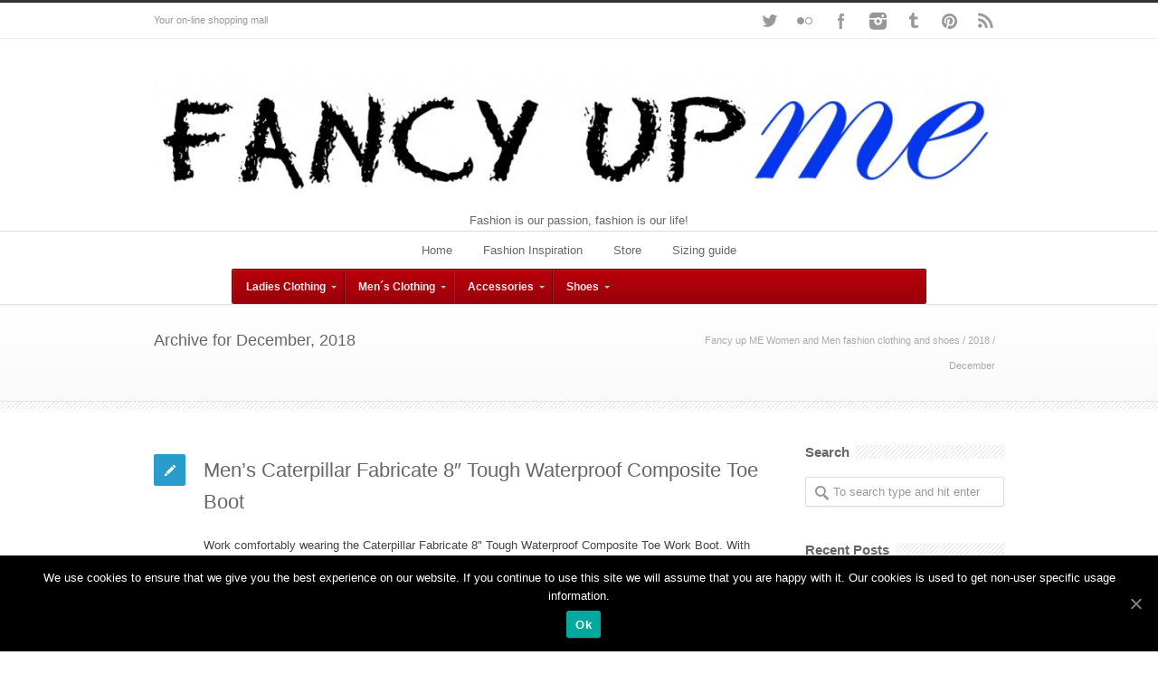

--- FILE ---
content_type: text/html; charset=UTF-8
request_url: https://fancyup.me/2018/12/
body_size: 17870
content:
<!DOCTYPE html>
<!--[if lt IE 7 ]><html class="ie ie6" lang="en"> <![endif]-->
<!--[if IE 7 ]><html class="ie ie7" lang="en"> <![endif]-->
<!--[if IE 8 ]><html class="ie ie8" lang="en"> <![endif]-->
<!--[if (gte IE 9)|!(IE)]><!--><html lang="en-US"> <!--<![endif]-->
<head>

<!-- Basic Page Needs 
========================================================= -->
<meta charset="UTF-8">
<title>Fancy up ME Women and Men fashion clothing and shoes   &#8211;  2018  &#8211;  December</title>

<!--[if lt IE 9]>
	<script src="http://html5shim.googlecode.com/svn/trunk/html5.js"></script>
<![endif]-->


<!-- Mobile Specific Metas & Favicons
========================================================= -->
<meta name="viewport" content="width=device-width, initial-scale=1.0, maximum-scale=1.0">
<link rel="shortcut icon" href="https://fancyup.me/wp-content/uploads/2014/03/fancyUpME_favicon2.png">
<link rel="apple-touch-icon" href="https://fancyup.me/wp-content/uploads/2014/03/fancyUpME_aplicon1.png">




<!-- WordPress Stuff
========================================================= -->
<link rel="pingback" href="https://fancyup.me/xmlrpc.php" />

<link rel='dns-prefetch' href='//s.w.org' />
<link rel="alternate" type="application/rss+xml" title="Fancy up ME Women and Men fashion clothing and shoes &raquo; Feed" href="https://fancyup.me/feed/" />
<link rel="alternate" type="application/rss+xml" title="Fancy up ME Women and Men fashion clothing and shoes &raquo; Comments Feed" href="https://fancyup.me/comments/feed/" />
		<script type="text/javascript">
			window._wpemojiSettings = {"baseUrl":"https:\/\/s.w.org\/images\/core\/emoji\/11\/72x72\/","ext":".png","svgUrl":"https:\/\/s.w.org\/images\/core\/emoji\/11\/svg\/","svgExt":".svg","source":{"concatemoji":"https:\/\/fancyup.me\/wp-includes\/js\/wp-emoji-release.min.js?ver=4.9.28"}};
			!function(e,a,t){var n,r,o,i=a.createElement("canvas"),p=i.getContext&&i.getContext("2d");function s(e,t){var a=String.fromCharCode;p.clearRect(0,0,i.width,i.height),p.fillText(a.apply(this,e),0,0);e=i.toDataURL();return p.clearRect(0,0,i.width,i.height),p.fillText(a.apply(this,t),0,0),e===i.toDataURL()}function c(e){var t=a.createElement("script");t.src=e,t.defer=t.type="text/javascript",a.getElementsByTagName("head")[0].appendChild(t)}for(o=Array("flag","emoji"),t.supports={everything:!0,everythingExceptFlag:!0},r=0;r<o.length;r++)t.supports[o[r]]=function(e){if(!p||!p.fillText)return!1;switch(p.textBaseline="top",p.font="600 32px Arial",e){case"flag":return s([55356,56826,55356,56819],[55356,56826,8203,55356,56819])?!1:!s([55356,57332,56128,56423,56128,56418,56128,56421,56128,56430,56128,56423,56128,56447],[55356,57332,8203,56128,56423,8203,56128,56418,8203,56128,56421,8203,56128,56430,8203,56128,56423,8203,56128,56447]);case"emoji":return!s([55358,56760,9792,65039],[55358,56760,8203,9792,65039])}return!1}(o[r]),t.supports.everything=t.supports.everything&&t.supports[o[r]],"flag"!==o[r]&&(t.supports.everythingExceptFlag=t.supports.everythingExceptFlag&&t.supports[o[r]]);t.supports.everythingExceptFlag=t.supports.everythingExceptFlag&&!t.supports.flag,t.DOMReady=!1,t.readyCallback=function(){t.DOMReady=!0},t.supports.everything||(n=function(){t.readyCallback()},a.addEventListener?(a.addEventListener("DOMContentLoaded",n,!1),e.addEventListener("load",n,!1)):(e.attachEvent("onload",n),a.attachEvent("onreadystatechange",function(){"complete"===a.readyState&&t.readyCallback()})),(n=t.source||{}).concatemoji?c(n.concatemoji):n.wpemoji&&n.twemoji&&(c(n.twemoji),c(n.wpemoji)))}(window,document,window._wpemojiSettings);
		</script>
		<style type="text/css">
img.wp-smiley,
img.emoji {
	display: inline !important;
	border: none !important;
	box-shadow: none !important;
	height: 1em !important;
	width: 1em !important;
	margin: 0 .07em !important;
	vertical-align: -0.1em !important;
	background: none !important;
	padding: 0 !important;
}
</style>
<link rel='stylesheet' id='basic-css'  href='https://fancyup.me/wp-content/themes/inovado/framework/css/basic.css?ver=1' type='text/css' media='all' />
<link rel='stylesheet' id='headers-css'  href='https://fancyup.me/wp-content/themes/inovado/framework/css/headers.css?ver=1' type='text/css' media='all' />
<link rel='stylesheet' id='bootstrap-css'  href='https://fancyup.me/wp-content/themes/inovado/framework/css/bootstrap.css?ver=1' type='text/css' media='all' />
<link rel='stylesheet' id='shortcodes-css'  href='https://fancyup.me/wp-content/themes/inovado/framework/css/shortcodes.css?ver=1' type='text/css' media='all' />
<link rel='stylesheet' id='flexslider-css'  href='https://fancyup.me/wp-content/themes/inovado/framework/css/flexslider.css?ver=1' type='text/css' media='all' />
<link rel='stylesheet' id='prettyPhoto-css'  href='https://fancyup.me/wp-content/themes/inovado/framework/css/prettyPhoto.css?ver=1' type='text/css' media='all' />
<link rel='stylesheet' id='woocommerce-css'  href='https://fancyup.me/wp-content/themes/inovado/framework/css/woocommerce.css?ver=1' type='text/css' media='all' />
<link rel='stylesheet' id='stylesheet-css'  href='https://fancyup.me/wp-content/themes/inovado/style.css?ver=1' type='text/css' media='all' />
<link rel='stylesheet' id='retina-css'  href='https://fancyup.me/wp-content/themes/inovado/framework/css/retina.css?ver=1' type='text/css' media='only screen and (-webkit-min-device-pixel-ratio: 2)' />
<link rel='stylesheet' id='skeleton-css'  href='https://fancyup.me/wp-content/themes/inovado/framework/css/skeleton.css?ver=1' type='text/css' media='all' />
<link rel='stylesheet' id='responsive-css'  href='https://fancyup.me/wp-content/themes/inovado/framework/css/responsive.css?ver=1' type='text/css' media='all' />
<link rel='stylesheet' id='contact-form-7-css'  href='https://fancyup.me/wp-content/plugins/contact-form-7/includes/css/styles.css?ver=5.1.4' type='text/css' media='all' />
<link rel='stylesheet' id='cookie-notice-front-css'  href='https://fancyup.me/wp-content/plugins/cookie-notice/css/front.min.css?ver=4.9.28' type='text/css' media='all' />
<link rel='stylesheet' id='custom-style-css'  href='https://fancyup.me/wp-content/themes/inovado/framework/css/custom_script.css?ver=4.9.28' type='text/css' media='all' />
<style id='custom-style-inline-css' type='text/css'>

        	
        	body{ font-family: arial, Arial, Helvetica, sans-serif; font-size: 13px; font-weight: normal; color: #444444; }

			h1{ font-family: arial, Arial, Helvetica, sans-serif; font-size: 28px; font-weight: normal; color: #666666; }
			h2{ font-family: arial, Arial, Helvetica, sans-serif; font-size: 23px; font-weight: normal; color: #666666; }
			h3{ font-family: arial, Arial, Helvetica, sans-serif; font-size: 18px; font-weight: normal; color: #666666; }
			h4{ font-family: arial, Arial, Helvetica, sans-serif; font-size: 16px; font-weight: normal; color: #666666; }
			h5{ font-family: arial, Arial, Helvetica, sans-serif; font-size: 15px; font-weight: normal; color: #666666; }
			h6{ font-family: arial, Arial, Helvetica, sans-serif; font-size: 14px; font-weight: normal; color: #666666; }

			h1 a, h2 a, h3 a, h4 a, h5 a, h6 a, h1 a:visited, h2 a:visited, h3 a:visited, h4 a:visited, h5 a:visited, h6 a:visited  { font-weight: inherit; color: inherit; }

			h1 a:hover, h2 a:hover, h3 a:hover, h4 a:hover, h5 a:hover, h6 a:hover, a:hover h1, a:hover h2, a:hover h3, a:hover h4, a:hover h5, a:hover h6 { color: #666666; }

			.callus{ font-family: arial, Arial, Helvetica, sans-serif; font-size: 11px; font-weight: normal; color: #999999 !important; }

			a, a:visited{ color: #289dcc; }
			a:hover, a:focus{ color: #666666; }
			#infobar{ position: fixed; }

			#topbar{ background: #ffffff; border-bottom: 1px solid #efefef; }
			#topbar .callus { color: #999999; }
			#topbar .callus a { color: #999999; }
			#topbar .callus a:hover { color: #333333; }

			.header{ background: #ffffff; }
			.header .slogan{ font-family: arial, Arial, Helvetica, sans-serif; font-size: 13px; font-weight: normal; color: #666666; }

			/* Header V1 ------------------------------------------------------------------------ */  

			#header { height: 90px; }
			#header .logo{ margin-top: 33px; }
			#header .select-menu{ background: #ffffff }

			#header #navigation ul#nav > li { height: 90px; }
			#header #navigation ul#nav > li > a { height: 87px; line-height: 87px; }
			#header #navigation ul#nav li .sub-menu{ top: 87px; }
			#header #header-searchform{ margin-top: 29px; }
			#header #header-cart{ margin-top: 29px; }

			#header #navigation ul#nav > li > a { font-family: arial, Arial, Helvetica, sans-serif; font-size: 13px; font-weight: normal; color: #666666; }
			#header #navigation ul#nav > li > a:hover { color: #333333; border-color: #333333; }
			#header #navigation ul#nav > li.current-menu-item > a,
			#header #navigation ul#nav > li.current-menu-item > a:hover,
			#header #navigation ul#nav > li.current-page-ancestor > a,
			#header #navigation ul#nav > li.current-page-ancestor > a:hover,
			#header #navigation ul#nav > li.current-menu-ancestor > a,
			#header #navigation ul#nav > li.current-menu-ancestor > a:hover,
			#header #navigation ul#nav > li.current-menu-parent > a,
			#header #navigation ul#nav > li.current-menu-parent > a:hover,
			#header #navigation ul#nav > li.current_page_ancestor > a,
			#header #navigation ul#nav > li.current_page_ancestor > a:hover { color: #289dcc; border-color: #289dcc; }

			/* Header V2 ------------------------------------------------------------------------ */  

			#header-v2 .header-v2-container{ height: 90px; }
			#header-v2 .logo{ margin-top: 33px; }
			#header-v2 #header-searchform{ margin-top: 28px; }
			#header-v2 #header-cart{ margin-top: 28px; }
			#header-v2 .slogan{ margin-top: 33px; }
			#header-v2 #navigation .sub-menu{ top: 41px; }

			#header-v2 #navigation ul#nav > li > a { font-family: arial, Arial, Helvetica, sans-serif; font-size: 13px; font-weight: normal; color: #666666; }
			#header-v2 #navigation ul#nav > li > a:hover { color: #333333; border-color: #333333; }
			#header-v2 #navigation ul#nav > li.current-menu-item > a,
			#header-v2 #navigation ul#nav > li.current-menu-item > a:hover,
			#header-v2 #navigation ul#nav > li.current-page-ancestor > a,
			#header-v2 #navigation ul#nav > li.current-page-ancestor > a:hover,
			#header-v2 #navigation ul#nav > li.current-menu-ancestor > a,
			#header-v2 #navigation ul#nav > li.current-menu-ancestor > a:hover,
			#header-v2 #navigation ul#nav > li.current-menu-parent > a,
			#header-v2 #navigation ul#nav > li.current-menu-parent > a:hover,
			#header-v2 #navigation ul#nav > li.current_page_ancestor > a,
			#header-v2 #navigation ul#nav > li.current_page_ancestor > a:hover { color: #289dcc; border-color: #289dcc; }

			#header-v2 #navigation ul#nav > li.current-menu-item > a:after,
			#header-v2 #navigation ul#nav > li.current-page-ancestor > a:after,
			#header-v2 #navigation ul#nav > li.current-menu-ancestor > a:after,
			#header-v2 #navigation ul#nav > li.current-menu-parent > a:after,
			#header-v2 #navigation ul#nav > li.current_page_ancestor > a:after{
				border-color: #289dcc transparent transparent transparent;
			}

			/* Header V3 ------------------------------------------------------------------------ */  

			#header-v3 { height: 90px; }
			#header-v3 .logo{ margin-top: 33px; }
			#header-v3 #navigation ul{ margin-top: 26px; }
			#header-v3 #header-searchform{ margin-top: 30px; }
			#header-v3 #header-cart{ margin-top: 30px; }
			#header-v3 #navigation .sub-menu{ top: 37px; }

			#header-v3 #navigation ul#nav > li > a { font-family: arial, Arial, Helvetica, sans-serif; font-size: 13px; font-weight: normal; color: #666666; background: #ffffff; }

			#header-v3 #navigation ul#nav > li > a:hover, 
			#header-v3 #navigation ul#nav > li.sfHover > a  { background: #333333; }

			#header-v3 #navigation ul#nav > li.current-menu-item > a,
			#header-v3 #navigation ul#nav > li.current-menu-item > a:hover,
			#header-v3 #navigation ul#nav > li.current-page-ancestor > a,
			#header-v3 #navigation ul#nav > li.current-page-ancestor > a:hover,
			#header-v3 #navigation ul#nav > li.current-menu-ancestor > a,
			#header-v3 #navigation ul#nav > li.current-menu-ancestor > a:hover,
			#header-v3 #navigation ul#nav > li.current-menu-parent > a,
			#header-v3 #navigation ul#nav > li.current-menu-parent > a:hover,
			#header-v3 #navigation ul#nav > li.current_page_ancestor > a,
			#header-v3 #navigation ul#nav > li.current_page_ancestor > a:hover { background: #289dcc; }

			/* Header V4 ------------------------------------------------------------------------ */  

			#header-v4 .header-v4-container{ height: 90px; }
			#header-v4 .logo{ margin-top: 33px; }
			#header-v4 #header-searchform{ margin-top: 28px; }
			#header-v4 #header-cart{ margin-top: 28px; }
			#header-v4 .slogan{ margin-top: 33px; }
			#header-v4 #navigation .sub-menu{ top: 41px; }

			#header-v4 #navigation{ background: #555555; }
			#header-v4 #navigation ul#nav > li > a { font-family: arial, Arial, Helvetica, sans-serif; font-size: 13px; font-weight: normal; color: #666666; }

			#header-v4 #navigation ul#nav > li > a:hover, 
			#header-v4 #navigation ul#nav > li.sfHover > a { background: #333333; }

			#header-v4 #navigation ul#nav > li.current-menu-item > a,
			#header-v4 #navigation ul#nav > li.current-menu-item > a:hover,
			#header-v4 #navigation ul#nav > li.current-page-ancestor > a,
			#header-v4 #navigation ul#nav > li.current-page-ancestor > a:hover,
			#header-v4 #navigation ul#nav > li.current-menu-ancestor > a,
			#header-v4 #navigation ul#nav > li.current-menu-ancestor > a:hover,
			#header-v4 #navigation ul#nav > li.current-menu-parent > a,
			#header-v4 #navigation ul#nav > li.current-menu-parent > a:hover,
			#header-v4 #navigation ul#nav > li.current_page_ancestor > a,
			#header-v4 #navigation ul#nav > li.current_page_ancestor > a:hover { background: #289dcc; }

			/* Header V5 ------------------------------------------------------------------------ */  

			#header-v5 .header-v5-container{ height: 107px; }
			#header-v5 .logo{ margin-top: 33px; }
			#header-v5 .slogan{ margin-top: 4px; }
			#header-v5 #navigation .sub-menu{ top: 41px; }

			#header-v5 #navigation ul#nav > li > a { font-family: arial, Arial, Helvetica, sans-serif; font-size: 13px; font-weight: normal; color: #666666; }

			#header-v5 #navigation ul#nav > li > a:hover { color: #333333; }
			        
			#header-v5 #navigation ul#nav > li.current-menu-item > a,
			#header-v5 #navigation ul#nav > li.current-menu-item > a:hover,
			#header-v5 #navigation ul#nav > li.current-page-ancestor > a,
			#header-v5 #navigation ul#nav > li.current-page-ancestor > a:hover,
			#header-v5 #navigation ul#nav > li.current-menu-ancestor > a,
			#header-v5 #navigation ul#nav > li.current-menu-ancestor > a:hover,
			#header-v5 #navigation ul#nav > li.current-menu-parent > a,
			#header-v5 #navigation ul#nav > li.current-menu-parent > a:hover,
			#header-v5 #navigation ul#nav > li.current_page_ancestor > a,
			#header-v5 #navigation ul#nav > li.current_page_ancestor > a:hover { color: #289dcc; border-color:#289dcc; }

			/* Header V6 ------------------------------------------------------------------------ */  

			#header-v6 { height: 90px; }
			#header-v6 .logo{ margin-top: 33px; }
			#header-v6 .select-menu{ background: #ffffff }

			#header-v6 #navigation ul#nav > li { height: 90px; }
			#header-v6 #navigation ul#nav > li > a { height: 87px; line-height: 87px; }
			#header-v6 #navigation .sub-menu{ top: 87px !important; }
			#header-v6 #header-searchform{ margin-top: 29px; }
			#header-v6 #header-cart{ margin-top: 29px; }

			#header-v6 #navigation ul#nav > li > a { font-family: arial, Arial, Helvetica, sans-serif; font-size: 13px; font-weight: normal; color: #666666; }
			#header-v6 #navigation ul#nav > li > a:hover { color: #333333; border-color: #333333; }
			#header-v6 #navigation ul#nav > li.current-menu-item > a,
			#header-v6 #navigation ul#nav > li.current-menu-item > a:hover,
			#header-v6 #navigation ul#nav > li.current-page-ancestor > a,
			#header-v6 #navigation ul#nav > li.current-page-ancestor > a:hover,
			#header-v6 #navigation ul#nav > li.current-menu-ancestor > a,
			#header-v6 #navigation ul#nav > li.current-menu-ancestor > a:hover,
			#header-v6 #navigation ul#nav > li.current-menu-parent > a,
			#header-v6 #navigation ul#nav > li.current-menu-parent > a:hover,
			#header-v6 #navigation ul#nav > li.current_page_ancestor > a,
			#header-v6 #navigation ul#nav > li.current_page_ancestor > a:hover { color: #289dcc; border-color: #289dcc; }

			#header-v6.header-megamenu #navigation > ul#nav > li.megamenu > ul > li{ border-color: #a5a5a5 !important; }
			#header-v6.header-megamenu #navigation .sub-menu ul li a,
			#header-v6.header-megamenu #navigation .sub-menu li a{ border-color: #a5a5a5 !important; }

			#navigation ul#nav > li.current-menu-item > a,
			#navigation ul#nav > li.current-page-ancestor > a,
			#navigation ul#nav > li.current-page-parent > a{ font-weight: 600 !important; }

			/* Sub-Menu Navigation ------------------------------------------------------------------------ */ 

			html body #navigation .sub-menu{ background: #999999 !important; border-color: #555555 !important; }
			html body #navigation .sub-menu li a,
			html body #navigation .sub-menu li .sub-menu li a,
			html body #navigation .sub-menu li .sub-menu li .sub-menu li a { font-family: arial, Arial, Helvetica, sans-serif !important; font-size: 13px !important; font-weight: normal !important; color: #dedede !important; }
			#navigation .sub-menu li{ border-color: #a5a5a5; }
			#navigation .sub-menu li a:hover,
			#navigation .sub-menu li .sub-menu li a:hover,
			#navigation .sub-menu li.current-menu-item a,
			#navigation .sub-menu li.current-menu-item a:hover,
			#navigation .sub-menu li.current_page_item a,
			#navigation .sub-menu li.current_page_item a:hover { color: #ffffff !important; }

			#navigation ul#nav > li > ul > li:last-child > a:hover{ border:none !important; }

			#title {
				background: #FFFFFF;
			    background-image: linear-gradient(bottom, #FAFAFA 0%, #FFFFFF 100%);
			    background-image: -o-linear-gradient(bottom, #FAFAFA 0%, #FFFFFF 100%);
			    background-image: -moz-linear-gradient(bottom, #FAFAFA 0%, #FFFFFF 100%);
			    background-image: -webkit-linear-gradient(bottom, #FAFAFA 0%, #FFFFFF 100%);
			    background-image: -ms-linear-gradient(bottom, #FAFAFA 0%, #FFFFFF 100%);
			    border-bottom: 1px solid #e4e4e4;
			    border-top: 1px solid #e4e4e4;
			}
			#title h1, #title .blog-h1 { font-family: arial, Arial, Helvetica, sans-serif; font-size: 18px; font-weight: normal; color: #666666; }
			#title h2, #title .blog-h2 { font-family: arial, Arial, Helvetica, sans-serif; font-size: 15px; font-weight: normal; color: #aaaaaa; }
			#title #breadcrumbs { color: #aaaaaa; }
			#title #breadcrumbs a { color: #aaaaaa; }
			#title #breadcrumbs a:hover { color: #289dcc; }

			#alt-title h1, #alt-title .blog-h1 { background:#289dcc; font-family: arial, Arial, Helvetica, sans-serif; font-size: 18px; font-weight: normal; color: #ffffff;  }
			#alt-title h2, #alt-title .blog-h2 { background:#ffffff; font-family: arial, Arial, Helvetica, sans-serif; font-size: 15px; font-weight: normal; color: #999999; }
			#alt-breadcrumbs, #no-title { background:#ffffff; border-bottom: 1px solid #e4e4e4; color: #999999; }
			#alt-title .grid{ opacity: 0.8; }
			#no-title  #breadcrumbs{ color: #999999; }
			#alt-breadcrumbs a, #no-title #breadcrumbs a { color: #999999; }
			#alt-breadcrumbs a:hover, #no-title #breadcrumbs a:hover { color: #289dcc; }

			#alt-title-2 h1, #alt-title-2 .blog-h1 { font-family: arial, Arial, Helvetica, sans-serif; font-size: 18px; font-weight: bold; color: #666666; }
			#alt-title-2 { background-color: #efef; border-top:1px solid #e4e4e4; border-bottom:1px solid #e4e4e4; }

			#alt-title-2 #breadcrumbs, #alt-title-2 #breadcrumbs a{ color: #999999; }
			#alt-title-2 #breadcrumbs a:hover{ color: #289dcc; }

			#sidebar .widget h3 { font-family: arial, Arial, Helvetica, sans-serif; font-size: 15px; font-weight: bold; color: #666666; }
  

			/* Twitter Bar ------------------------------------------------------------------------ */ 
	
			#twitterbar { font-family: arial, Arial, Helvetica, sans-serif; font-size: 13px; font-weight: normal; color: #ffffff; background: #289dcc; }
			#twitterbar .twitterpost a { color: #ffffff; }

			/* Footer ------------------------------------------------------------------------ */  
	
			#footer{ border-top: 10px solid #333333; }  
			#footer, #infobar { border-top-color: #333333; background: #444444; color:#999999; }
			#footer a, #infobar a{ color:#999999; }
			#footer a:hover, #infobar a:hover{ color:#ffffff; }
			#footer .widget h3, #infobar .widget h3 { font-family: arial, Arial, Helvetica, sans-serif; font-size: 15px; font-weight: normal !important; color: #ffffff !important; border-bottom:1px solid #555555; }
			#infobar .no-widgets{ color:#999999; }

			/* Copyright ------------------------------------------------------------------------ */  
	        
			#copyright { background: #222222; color: #777777; }
			#copyright a { color: #888888; }
			#copyright a:hover { color: #ffffff; }

			/* Forms ------------------------------------------------------------------------ */  
	    
			input[type='text'], input[type='password'], input[type='email'], textarea, select, button, input[type='submit'], input[type='reset'], input[type='button'] { font-family: arial, Arial, Helvetica, sans-serif; font-size: 13px; }
	    
			/* Accent Color ------------------------------------------------------------------------ */ 
	
			::selection { background: #289dcc }
			::-moz-selection { background: #289dcc }
			.highlight { color: #289dcc }
			.post-icon { background: #289dcc }
			.single .post-tags a:hover { background: #289dcc; border-color: #289dcc; }
			#pagination a:hover { border-color: #289dcc; background: #289dcc; }
			#filters ul li a:hover { color: #289dcc }
			#filters ul li a.active { color: #289dcc }
			.portfolio-item:hover .portfolio-title { background: #289dcc; border-color: #289dcc; }
			.projects-nav a:hover,
			.post-navigation a:hover { background-color: #289dcc }
			.sidenav li a:hover, .widget_wp_nav_menu_desc li a:hover { color: #289dcc }
			.sidenav > li.current_page_item > a, .widget_wp_nav_menu_desc > li.current_page_item > a { border-left-color: #289dcc; color: #289dcc; }
			.sidenav > li.current_page_item > a, .sidenav > li.current_page_item > a:hover, .widget_wp_nav_menu_desc > li.current_page_item > a, .widget_wp_nav_menu_desc > li.current_page_item > a:hover { background-color: #289dcc; }
			.sidenav ul.children > li.current_page_item > a{ color: #289dcc }
			#back-to-top a:hover { background-color: #289dcc }
			.widget_tag_cloud a:hover { background: #289dcc; border-color: #289dcc; }
			.widget_flickr #flickr_tab a:hover { background: #289dcc; border-color: #289dcc; }
			.widget_portfolio .portfolio-widget-item .portfolio-pic:hover { background: #289dcc; border-color: #289dcc; }
			#footer .widget_tag_cloud a:hover,
			#infobar .widget_tag_cloud a:hover { background: #289dcc; border-color: #289dcc; }
			#footer .widget_flickr #flickr_tab a:hover,
			#infobar .widget_flickr #flickr_tab a:hover { background: #289dcc; border-color: #289dcc; }
			#footer .widget_portfolio .portfolio-widget-item .portfolio-pic:hover,
			#infobar .widget_portfolio .portfolio-widget-item .portfolio-pic:hover { background: #289dcc; border-color: #289dcc; }
			.flex-direction-nav a:hover { background-color: #289dcc }
			a.button.alternative-1 { background: #289dcc; border-color: #289dcc; }
			.gallery img:hover { background: #289dcc; border-color: #289dcc !important; }
			.skillbar .skill-percentage { background: #289dcc }
			.latest-blog .blog-item:hover h4 { color: #289dcc }
			.tp-caption.big_colorbg{ background: #289dcc; }
			.tp-caption.medium_colorbg{ background: #289dcc; }
			.tp-caption.small_colorbg{ background: #289dcc; }
			.tp-caption.customfont_color{ color: #289dcc; }
			.tp-caption a { color: #289dcc; }
			.tp-leftarrow.default:hover,
			.tp-rightarrow.default:hover { background-color: #289dcc !important; }
			.wooslider-direction-nav a:hover { background-color: #289dcc; }

			/* WooCommerce */

			.product .onsale{ background: #289dcc; }
			.woocommerce button, .woocommerce input[type=submit]{ color: #289dcc; }
			.products li .price{ color: #289dcc; }
			.product .price{ color: #289dcc; }
			.woocommerce-tabs .panel h2{ color: #289dcc; }
			.checkout .shop_table .total{ color: #289dcc; }
			.woocommerce .form-row input[type=submit], 
			.woocommerce .form-row button{ color: #289dcc; }

        
</style>
<script type='text/javascript' src='https://fancyup.me/wp-includes/js/jquery/jquery.js?ver=1.12.4'></script>
<script type='text/javascript' src='https://fancyup.me/wp-includes/js/jquery/jquery-migrate.min.js?ver=1.4.1'></script>
<script type='text/javascript'>
/* <![CDATA[ */
var cnArgs = {"ajaxUrl":"https:\/\/fancyup.me\/wp-admin\/admin-ajax.php","nonce":"925323b5be","hideEffect":"fade","position":"bottom","onScroll":"0","onScrollOffset":"100","onClick":"0","cookieName":"cookie_notice_accepted","cookieTime":"2147483647","cookieTimeRejected":"2592000","cookiePath":"\/","cookieDomain":"","redirection":"0","cache":"0","refuse":"0","revokeCookies":"0","revokeCookiesOpt":"automatic","secure":"1","coronabarActive":"0"};
/* ]]> */
</script>
<script type='text/javascript' src='https://fancyup.me/wp-content/plugins/cookie-notice/js/front.min.js?ver=1.3.2'></script>
<script type='text/javascript' src='https://fancyup.me/wp-content/themes/inovado/framework/js/easing.js?ver=1.3'></script>
<script type='text/javascript' src='https://fancyup.me/wp-content/themes/inovado/framework/js/fitvids.js?ver=1.0'></script>
<script type='text/javascript' src='https://fancyup.me/wp-content/plugins/google-analyticator/external-tracking.min.js?ver=6.5.4'></script>
<link rel='https://api.w.org/' href='https://fancyup.me/wp-json/' />
<link rel="EditURI" type="application/rsd+xml" title="RSD" href="https://fancyup.me/xmlrpc.php?rsd" />
<link rel="wlwmanifest" type="application/wlwmanifest+xml" href="https://fancyup.me/wp-includes/wlwmanifest.xml" /> 
<meta name="generator" content="WordPress 4.9.28" />
 
		<style type="text/css">
			.social-ring:after {
				 clear: both;
			}
				   
			.social-ring:before,
			.social-ring:after {
				 content: "";
				 display: table;
			}
			
			.social-ring {
				margin: 0 0 0.5em !important;
				padding: 0 !important;
				line-height: 20px !important;
				height: auto;
				font-size: 11px;
			}
			.social-ring-button {
				float: left !important;
								height: 30px;
								margin: 0 5px 0 0 !important;
				padding: 0 !important;
			}
			.social-ring .social-ring-button iframe {
				max-width: none !important;
			}
		</style>
		<script type="text/javascript" src="https://maps.google.com/maps/api/js?sensor=false"></script>
	<!-- Google Analytics Tracking by Google Analyticator 6.5.4: http://www.videousermanuals.com/google-analyticator/ -->
<script type="text/javascript">
    var analyticsFileTypes = [''];
    var analyticsSnippet = 'enabled';
    var analyticsEventTracking = 'enabled';
</script>
<script type="text/javascript">
	var _gaq = _gaq || [];
  
	_gaq.push(['_setAccount', 'UA-39047932-12']);
    _gaq.push(['_addDevId', 'i9k95']); // Google Analyticator App ID with Google
	_gaq.push(['_trackPageview']);

	(function() {
		var ga = document.createElement('script'); ga.type = 'text/javascript'; ga.async = true;
		                ga.src = ('https:' == document.location.protocol ? 'https://ssl' : 'http://www') + '.google-analytics.com/ga.js';
		                var s = document.getElementsByTagName('script')[0]; s.parentNode.insertBefore(ga, s);
	})();
</script>

	<style>
		
				
		 		@media only screen and (max-width: 767px) {
			#topbar .callus{ background: #efefef; }	
		}
				
				
				
		
				
		.coupon {
border:1px dashed #aaa;
padding:10px;
margin-bottom:15px;
background-color:#E6DE9C;
}
.couponheader {
font-size: 18px;
display:inline-block;
font-weight: bold;
}
.couponcode {
font-weight: normal;
font-family:courier;
}
.couponexpiryheader {
font-size: 12px;
color:#aaa;
}

/*******************************
Buttons (Credit:http://www.webdesignerwall.com/tutorials/css3-gradient-buttons/)
*******************************/
.dfbutton { display: inline-block !important; zoom: 1 !important; *display: inline !important; vertical-align: baseline !important; margin: 0 2px 4px 2px !important; outline: none !important; cursor: pointer !important; text-align: center !important; text-decoration: none !important; font: 12px/100% Arial, Helvetica, sans-serif !important; padding: .4em 1.5em .42em !important; text-shadow: 0 1px 1px rgba(0,0,0,.3) !important; -webkit-border-radius: .5em !important; -moz-border-radius: .5em !important; border-radius: .5em !important; -webkit-box-shadow: 0 1px 2px rgba(0,0,0,.2) !important; -moz-box-shadow: 0 1px 2px rgba(0,0,0,.2) !important; box-shadow: 0 1px 2px rgba(0,0,0,.2) !important; white-space: nowrap !important; }
.dfbutton:hover { text-decoration: none !important; }
.dfbutton:active { position: relative !important; top: 1px !important; }

.dflarge { font-size: 14px !important; padding: .5em 2em .55em !important; }
.dfmedium { font-size: 12px !important; padding: .4em 1.5em .42em !important; }
.dfsmall { font-size: 11px !important; padding: .2em 1em .275em !important; }
.dfrounded { -webkit-border-radius: 2em !important; -moz-border-radius: 2em !important; border-radius: 2em !important; }

/****** black ******/
.dfblack:link, .dfblack:visited { color: #d7d7d7 !important; border: solid 1px #333 !important; background: #333 !important; background: -webkit-gradient(linear, left top, left bottom, from(#666), to(#000)) !important; background: -moz-linear-gradient(top, #666, #000) !important; filter: progid:DXImageTransform.Microsoft.gradient(startColorstr='#666666', endColorstr='#000000') !important; }
.dfblack:hover { color: #d7d7d7 !important; background: #000 !important; background: -webkit-gradient(linear, left top, left bottom, from(#444), to(#000)) !important; background: -moz-linear-gradient(top, #444, #000) !important; filter: progid:DXImageTransform.Microsoft.gradient(startColorstr='#444444', endColorstr='#000000') !important; }
.dfblack:active { color: #666 !important; background: -webkit-gradient(linear, left top, left bottom, from(#000), to(#444)) !important; background: -moz-linear-gradient(top, #000, #444) !important; filter: progid:DXImageTransform.Microsoft.gradient(startColorstr='#000000', endColorstr='#666666') !important; }

/****** gray ******/
.dfgray:link, .dfgray:visited { color: #e9e9e9 !important; border: solid 1px #555 !important; background: #6e6e6e !important; background: -webkit-gradient(linear, left top, left bottom, from(#888), to(#575757)) !important; background: -moz-linear-gradient(top, #888, #575757) !important; filter: progid:DXImageTransform.Microsoft.gradient(startColorstr='#888888', endColorstr='#575757') !important; }
.dfgray:hover { color: #e9e9e9 !important; background: #616161 !important; background: -webkit-gradient(linear, left top, left bottom, from(#757575), to(#4b4b4b)) !important; background: -moz-linear-gradient(top, #757575, #4b4b4b) !important; filter: progid:DXImageTransform.Microsoft.gradient(startColorstr='#757575', endColorstr='#4b4b4b') !important; }
.dfgray:active { color: #afafaf !important; background: -webkit-gradient(linear, left top, left bottom, from(#575757), to(#888)) !important; background: -moz-linear-gradient(top, #575757, #888) !important; filter: progid:DXImageTransform.Microsoft.gradient(startColorstr='#575757', endColorstr='#888888') !important; }

/****** white ******/
.dfwhite:link, .dfwhite:visited { color: #606060 !important; border: solid 1px #b7b7b7 !important; background: #fff !important; background: -webkit-gradient(linear, left top, left bottom, from(#fff), to(#ededed)) !important; background: -moz-linear-gradient(top, #fff, #ededed) !important; filter: progid:DXImageTransform.Microsoft.gradient(startColorstr='#ffffff', endColorstr='#ededed') !important; }
.dfwhite:hover { color: #606060 !important; background: #ededed !important; background: -webkit-gradient(linear, left top, left bottom, from(#fff), to(#dcdcdc)) !important; background: -moz-linear-gradient(top, #fff, #dcdcdc) !important; filter: progid:DXImageTransform.Microsoft.gradient(startColorstr='#ffffff', endColorstr='#dcdcdc') !important; }
.dfwhite:active { color: #999 !important; background: -webkit-gradient(linear, left top, left bottom, from(#ededed), to(#fff)) !important; background: -moz-linear-gradient(top, #ededed, #fff) !important; filter: progid:DXImageTransform.Microsoft.gradient(startColorstr='#ededed', endColorstr='#ffffff') !important; }

/****** orange ******/
.dforange:link, .dforange:visited { color: #fef4e9 !important; border: solid 1px #da7c0c !important; background: #f78d1d !important; background: -webkit-gradient(linear, left top, left bottom, from(#faa51a), to(#f47a20)) !important; background: -moz-linear-gradient(top, #faa51a, #f47a20) !important; filter: progid:DXImageTransform.Microsoft.gradient(startColorstr='#faa51a', endColorstr='#f47a20') !important; }
.dforange:hover { color: #fef4e9 !important; background: #f47c20 !important; background: -webkit-gradient(linear, left top, left bottom, from(#f88e11), to(#f06015)) !important; background: -moz-linear-gradient(top, #f88e11, #f06015) !important; filter: progid:DXImageTransform.Microsoft.gradient(startColorstr='#f88e11', endColorstr='#f06015') !important; }
.dforange:active { color: #fcd3a5 !important; background: -webkit-gradient(linear, left top, left bottom, from(#f47a20), to(#faa51a)) !important; background: -moz-linear-gradient(top, #f47a20, #faa51a) !important; filter: progid:DXImageTransform.Microsoft.gradient(startColorstr='#f47a20', endColorstr='#faa51a') !important; }

/****** red ******/
.dfred:link, .dfred:visited { color: #faddde !important; border: solid 1px #980c10 !important; background: #d81b21 !important; background: -webkit-gradient(linear, left top, left bottom, from(#ed1c24), to(#aa1317)) !important; background: -moz-linear-gradient(top, #ed1c24, #aa1317) !important; filter: progid:DXImageTransform.Microsoft.gradient(startColorstr='#ed1c24', endColorstr='#aa1317') !important; }
.dfred:hover { color: #faddde !important; background: #b61318 !important; background: -webkit-gradient(linear, left top, left bottom, from(#c9151b), to(#a11115)) !important; background: -moz-linear-gradient(top, #c9151b, #a11115) !important; filter: progid:DXImageTransform.Microsoft.gradient(startColorstr='#c9151b', endColorstr='#a11115') !important; }
.dfred:active { color: #de898c !important; background: -webkit-gradient(linear, left top, left bottom, from(#aa1317), to(#ed1c24)) !important; background: -moz-linear-gradient(top, #aa1317, #ed1c24) !important; filter: progid:DXImageTransform.Microsoft.gradient(startColorstr='#aa1317', endColorstr='#ed1c24') !important; }

/****** blue ******/
.dfblue:link, .dfblue:visited { color: #d9eef7 !important; border: solid 1px #0076a3 !important; background: #0095cd !important; background: -webkit-gradient(linear, left top, left bottom, from(#00adee), to(#0078a5)) !important; background: -moz-linear-gradient(top, #00adee, #0078a5) !important; filter: progid:DXImageTransform.Microsoft.gradient(startColorstr='#00adee', endColorstr='#0078a5') !important; }
.dfblue:hover { color: #d9eef7 !important; background: #007ead !important; background: -webkit-gradient(linear, left top, left bottom, from(#0095cc), to(#00678e)) !important; background: -moz-linear-gradient(top, #0095cc, #00678e) !important; filter: progid:DXImageTransform.Microsoft.gradient(startColorstr='#0095cc', endColorstr='#00678e') !important; }
.dfblue:active { color: #80bed6 !important; background: -webkit-gradient(linear, left top, left bottom, from(#0078a5), to(#00adee)) !important; background: -moz-linear-gradient(top, #0078a5, #00adee) !important; filter: progid:DXImageTransform.Microsoft.gradient(startColorstr='#0078a5', endColorstr='#00adee') !important; }

/****** rosy ******/
.dfrosy:link, .dfrosy:visited { color: #fae7e9 !important; border: solid 1px #b73948 !important; background: #da5867 !important; background: -webkit-gradient(linear, left top, left bottom, from(#f16c7c), to(#bf404f)) !important; background: -moz-linear-gradient(top, #f16c7c, #bf404f) !important; filter: progid:DXImageTransform.Microsoft.gradient(startColorstr='#f16c7c', endColorstr='#bf404f') !important; }
.dfrosy:hover { color: #fae7e9 !important; background: #ba4b58 !important; background: -webkit-gradient(linear, left top, left bottom, from(#cf5d6a), to(#a53845)) !important; background: -moz-linear-gradient(top, #cf5d6a, #a53845) !important; filter: progid:DXImageTransform.Microsoft.gradient(startColorstr='#cf5d6a', endColorstr='#a53845') !important; }
.dfrosy:active { color: #dca4ab !important; background: -webkit-gradient(linear, left top, left bottom, from(#bf404f), to(#f16c7c)) !important; background: -moz-linear-gradient(top, #bf404f, #f16c7c) !important; filter: progid:DXImageTransform.Microsoft.gradient(startColorstr='#bf404f', endColorstr='#f16c7c') !important; }

/****** green ******/
.dfgreen:link, .dfgreen:visited { color: #e8f0de !important; border: solid 1px #538312 !important; background: #64991e !important; background: -webkit-gradient(linear, left top, left bottom, from(#7db72f), to(#4e7d0e)) !important; background: -moz-linear-gradient(top, #7db72f, #4e7d0e) !important; filter: progid:DXImageTransform.Microsoft.gradient(startColorstr='#7db72f', endColorstr='#4e7d0e') !important; }
.dfgreen:hover { color: #e8f0de !important; background: #538018 !important; background: -webkit-gradient(linear, left top, left bottom, from(#6b9d28), to(#436b0c)) !important; background: -moz-linear-gradient(top, #6b9d28, #436b0c) !important; filter: progid:DXImageTransform.Microsoft.gradient(startColorstr='#6b9d28', endColorstr='#436b0c') !important; }
.dfgreen:active { color: #a9c08c !important; background: -webkit-gradient(linear, left top, left bottom, from(#4e7d0e), to(#7db72f)) !important; background: -moz-linear-gradient(top, #4e7d0e, #7db72f) !important; filter: progid:DXImageTransform.Microsoft.gradient(startColorstr='#4e7d0e', endColorstr='#7db72f') !important; }

/****** pink ******/
.dfpink:link, .dfpink:visited { color: #feeef5 !important; border: solid 1px #d2729e !important; background: #f895c2 !important; background: -webkit-gradient(linear, left top, left bottom, from(#feb1d3), to(#f171ab)) !important; background: -moz-linear-gradient(top, #feb1d3, #f171ab) !important; filter: progid:DXImageTransform.Microsoft.gradient(startColorstr='#feb1d3', endColorstr='#f171ab') !important; }
.dfpink:hover { color: #feeef5 !important; background: #d57ea5 !important; background: -webkit-gradient(linear, left top, left bottom, from(#f4aacb), to(#e86ca4)) !important; background: -moz-linear-gradient(top, #f4aacb, #e86ca4) !important; filter: progid:DXImageTransform.Microsoft.gradient(startColorstr='#f4aacb', endColorstr='#e86ca4') !important; }
.dfpink:active { color: #f3c3d9 !important; background: -webkit-gradient(linear, left top, left bottom, from(#f171ab), to(#feb1d3)) !important; background: -moz-linear-gradient(top, #f171ab, #feb1d3) !important; filter: progid:DXImageTransform.Microsoft.gradient(startColorstr='#f171ab', endColorstr='#feb1d3') !important; }

/******  brown ******/
.dfbrown:link, .dfbrown:visited { color: #feeef5 !important; border: solid 1px #462709 !important; background: #804000 !important; background: -webkit-gradient(linear, left top, left bottom, from(#995414), to(#522D0B)) !important; background: -moz-linear-gradient(top, #995414, #522D0B) !important; filter: progid:DXImageTransform.Microsoft.gradient(startColorstr='#995414', endColorstr='#522D0B') !important; }
.dfbrown:hover { color: #feeef5 !important; background: #d57ea5 !important; background: -webkit-gradient(linear, left top, left bottom, from(#89521B), to(#472A0E)) !important; background: -moz-linear-gradient(top, #89521B, #472A0E) !important; filter: progid:DXImageTransform.Microsoft.gradient(startColorstr='#89521B', endColorstr='#472A0E') !important; }
.dfbrown:active { color: #DBC4A8 !important; background: -webkit-gradient(linear, left top, left bottom, from(#522D0B), to(#995414)) !important; background: -moz-linear-gradient(top, #522D0B, #995414) !important; filter: progid:DXImageTransform.Microsoft.gradient(startColorstr='#522D0B', endColorstr='#995414') !important; }

/****** purple ******/
.dfpurple:link, .dfpurple:visited { color: #feeef5 !important; border: solid 1px #380821 !important; background: #4F0B2E !important; background: -webkit-gradient(linear, left top, left bottom, from(#932162), to(#500C2E)) !important; background: -moz-linear-gradient(top, #932162, #500C2E) !important; filter: progid:DXImageTransform.Microsoft.gradient(startColorstr='#932162', endColorstr='#500C2E') !important; }
.dfpurple:hover { color: #feeef5 !important; background: #d57ea5 !important; background: -webkit-gradient(linear, left top, left bottom, from(#7F265F), to(#420F2B)) !important; background: -moz-linear-gradient(top, #7F265F, #420F2B) !important; filter: progid:DXImageTransform.Microsoft.gradient(startColorstr='#7F265F', endColorstr='#420F2B') !important; } 
.dfpurple:active { color: #B28EA5 !important; background: -webkit-gradient(linear, left top, left bottom, from(#500C2E), to(#932162)) !important; background: -moz-linear-gradient(top, #500C2E, #932162) !important; filter: progid:DXImageTransform.Microsoft.gradient(startColorstr='#500C2E', endColorstr='#932162') !important; } 

/****** silver ******/
.dfsilver:link, .dfsilver:visited { color: #262626 !important; border: solid 1px #989898 !important; background: #CCC !important; background: -webkit-gradient(linear, left top, left bottom, from(#F2F2F2), to(#A6A6A6)) !important; background: -moz-linear-gradient(top, #F2F2F2, #A6A6A6) !important; filter: progid:DXImageTransform.Microsoft.gradient(startColorstr='#F2F2F2', endColorstr='#A6A6A6') !important; }
.dfsilver:hover { color: #262626 !important;  background: #d57ea5 !important; background: -webkit-gradient(linear, left top, left bottom, from(#E8E8E8), to(#9F9F9F)) !important; background: -moz-linear-gradient(top, #E8E8E8, #9F9F9F) !important; filter: progid:DXImageTransform.Microsoft.gradient(startColorstr='#E8E8E8', endColorstr='#9F9F9F') !important; } 
.dfsilver:active { color: #808080 !important; background: -webkit-gradient(linear, left top, left bottom, from(#A6A6A6), to(#F2F2F2)) !important; background: -moz-linear-gradient(top, #A6A6A6, #F2F2F2) !important; filter: progid:DXImageTransform.Microsoft.gradient(startColorstr='#A6A6A6', endColorstr='#F2F2F2') !important; } 

/**********************************************
<a href="http://www.positioniseverything.net/easyclearing.html" title="http://www.positioniseverything.net/easyclearing.html">http://www.positioniseverything.net/easyclearing.html</a>
**********************************************/
.clearfix:after {clear:both; content:'.'; display:block; visibility:hidden; height:0;} 
.clearfix {display:inline-block; } 
* html .clearfix {height:1%; } 
.clearfix {display:block; } 
.clearingdiv {clear:left; font-size:0; line-height:0; margin:0; padding:0; }

#menu {
	list-style:none;
	width:940px;
	margin:30px auto 0px auto;
	height:43px;
	padding:0px 20px 0px 20px;

	/* Rounded Corners */
	
	-moz-border-radius: 10px;
	-webkit-border-radius: 10px;
	border-radius: 10px;

	/* Background color and gradients */
	
	background: #014464;
	background: -moz-linear-gradient(top, #0272a7, #013953);
	background: -webkit-gradient(linear, 0% 0%, 0% 100%, from(#0272a7), to(#013953));
	
	/* Borders */
	
	border: 1px solid #002232;

	-moz-box-shadow:inset 0px 0px 1px #edf9ff;
	-webkit-box-shadow:inset 0px 0px 1px #edf9ff;
	box-shadow:inset 0px 0px 1px #edf9ff;
}

#menu li {
	float:left;
	display:block;
	text-align:center;
	position:relative;
	padding: 4px 10px 4px 10px;
	margin-right:30px;
	margin-top:7px;
	border:none;
}

#menu li:hover {
	border: 1px solid #777777;
	padding: 4px 9px 4px 9px;
	
	/* Background color and gradients */
	
	background: #F4F4F4;
	background: -moz-linear-gradient(top, #F4F4F4, #EEEEEE);
	background: -webkit-gradient(linear, 0% 0%, 0% 100%, from(#F4F4F4), to(#EEEEEE));
	
	/* Rounded corners */
	
	-moz-border-radius: 5px 5px 0px 0px;
	-webkit-border-radius: 5px 5px 0px 0px;
	border-radius: 5px 5px 0px 0px;
}

#menu li a {
	font-family:Arial, Helvetica, sans-serif;
	font-size:14px; 
	color: #EEEEEE;
	display:block;
	outline:0;
	text-decoration:none;
	text-shadow: 1px 1px 1px #000;
}

#menu li:hover a {
	color:#161616;
	text-shadow: 1px 1px 1px #ffffff;
}
#menu li .drop {
	padding-right:21px;
	background:url("img/drop.png") no-repeat right 8px;
}
#menu li:hover .drop {
	background:url("img/drop.png") no-repeat right 7px;
}

.dropdown_1column, 
.dropdown_2columns, 
.dropdown_3columns, 
.dropdown_4columns,
.dropdown_5columns {
	margin:4px auto;
	float:left;
	position:absolute;
	left:-999em; /* Hides the drop down */
	text-align:left;
	padding:10px 5px 10px 5px;
	border:1px solid #777777;
	border-top:none;
	
	/* Gradient background */
	background:#F4F4F4;
	background: -moz-linear-gradient(top, #EEEEEE, #BBBBBB);
	background: -webkit-gradient(linear, 0% 0%, 0% 100%, from(#EEEEEE), to(#BBBBBB));

	/* Rounded Corners */
	-moz-border-radius: 0px 5px 5px 5px;
	-webkit-border-radius: 0px 5px 5px 5px;
	border-radius: 0px 5px 5px 5px;
}

.dropdown_1column {width: 140px;}
.dropdown_2columns {width: 280px;}
.dropdown_3columns {width: 420px;}
.dropdown_4columns {width: 560px;}
.dropdown_5columns {width: 700px;}

#menu li:hover .dropdown_1column, 
#menu li:hover .dropdown_2columns, 
#menu li:hover .dropdown_3columns,
#menu li:hover .dropdown_4columns,
#menu li:hover .dropdown_5columns {
	left:-1px;
	top:auto;
}

.col_1,
.col_2,
.col_3,
.col_4,
.col_5 {
	display:inline;
	float: left;
	position: relative;
	margin-left: 5px;
	margin-right: 5px;
}
.col_1 {width:130px;}
.col_2 {width:270px;}
.col_3 {width:410px;}
.col_4 {width:550px;}
.col_5 {width:690px;}

#menu .menu_right {
	float:right;
	margin-right:0px;
}
#menu li .align_right {
	/* Rounded Corners */
	-moz-border-radius: 5px 0px 5px 5px;
    -webkit-border-radius: 5px 0px 5px 5px;
    border-radius: 5px 0px 5px 5px;
}

#menu li:hover .align_right {
	left:auto;
	right:-1px;
	top:auto;
}

#menu p, #menu h2, #menu h3, #menu ul li {
	font-family:Arial, Helvetica, sans-serif;
	line-height:21px;
	font-size:12px;
	text-align:left;
	text-shadow: 1px 1px 1px #FFFFFF;
}
#menu h2 {
	font-size:21px;
	font-weight:400;
	letter-spacing:-1px;
	margin:7px 0 14px 0;
	padding-bottom:14px;
	border-bottom:1px solid #666666;
}
#menu h3 {
	font-size:14px;
	margin:7px 0 14px 0;
	padding-bottom:7px;
	border-bottom:1px solid #888888;
}
#menu p {
	line-height:18px;
	margin:0 0 10px 0;
}

#menu li:hover div a {
	font-size:12px;
	color:#015b86;
}
#menu li:hover div a:hover {
	color:#029feb;
}


.strong {
	font-weight:bold;
}
.italic {
	font-style:italic;
}

.imgshadow { /* Better style on light background */
	background:#FFFFFF;
	padding:4px;
	border:1px solid #777777;
	margin-top:5px;
	-moz-box-shadow:0px 0px 5px #666666;
	-webkit-box-shadow:0px 0px 5px #666666;
	box-shadow:0px 0px 5px #666666;
}
.img_left { /* Image sticks to the left */
	width:auto;
	float:left;
	margin:5px 15px 5px 5px;
}

#menu li .black_box {
	background-color:#333333;
	color: #eeeeee;
	text-shadow: 1px 1px 1px #000;
	padding:4px 6px 4px 6px;

	/* Rounded Corners */
	-moz-border-radius: 5px;
    -webkit-border-radius: 5px;
    border-radius: 5px;

	/* Shadow */
	-webkit-box-shadow:inset 0 0 3px #000000;
	-moz-box-shadow:inset 0 0 3px #000000;
	box-shadow:inset 0 0 3px #000000;
}

#menu li ul {
	list-style:none;
	padding:0;
	margin:0 0 12px 0;
}
#menu li ul li {
	font-size:12px;
	line-height:24px;
	position:relative;
	text-shadow: 1px 1px 1px #ffffff;
	padding:0;
	margin:0;
	float:none;
	text-align:left;
	width:130px;
}
#menu li ul li:hover {
	background:none;
	border:none;
	padding:0;
	margin:0;
}

#menu li .greybox li {
	background:#F4F4F4;
	border:1px solid #bbbbbb;
	margin:0px 0px 4px 0px;
	padding:4px 6px 4px 6px;
	width:116px;

	/* Rounded Corners */
	-moz-border-radius: 5px;
    -webkit-border-radius: 5px;
    -khtml-border-radius: 5px;
    border-radius: 5px;
}
#menu li .greybox li:hover {
	background:#ffffff;
	border:1px solid #aaaaaa;
	padding:4px 6px 4px 6px;
	margin:0px 0px 4px 0px;
}

.pager{margin:16px 0;list-style:none;text-align:center;*zoom:1;}.pager:before,.pager:after{display:table;content:"";line-height:0;}
.pager:after{clear:both;}
.pager li{display:inline;}
.pager li>a,.pager li>span{display:inline-block;padding:5px 14px;background-color:#fff;border:1px solid #ddd;-webkit-border-radius:15px;-moz-border-radius:15px;border-radius:15px;}
.pager li>a:hover,.pager li>a:focus{text-decoration:none;background-color:#f5f5f5;}
.pager .next>a,.pager .next>span{float:right;}
.pager .previous>a,.pager .previous>span{float:left;}
.pager .disabled>a,.pager .disabled>a:hover,.pager .disabled>a:focus,.pager .disabled>span{color:#999999;background-color:#fff;cursor:default;}
.pagination ul{display:inline-block;*display:inline;*zoom:1;margin-left:0;margin-bottom:0;-webkit-border-radius:4px;-moz-border-radius:4px;border-radius:4px;-webkit-box-shadow:0 1px 2px rgba(0, 0
, 0, 0.05);-moz-box-shadow:0 1px 2px rgba(0, 0, 0, 0.05);box-shadow:0 1px 2px rgba(0, 0, 0, 0.05);}
.pagination ul>li{display:inline;}
.pagination ul>li>a,.pagination ul>li>span{float:left;padding:4px 12px;line-height:16px;text-decoration:none;background-color:#ffffff;border:1px solid #dddddd;border-left-width:0;}
.pagination ul>li>a:hover,.pagination ul>li>a:focus,.pagination ul>.active>a,.pagination ul>.active>span{background-color:#f5f5f5;}
.pagination ul>.active>a,.pagination ul>.active>span{color:#999999;cursor:default;}
.pagination ul>.disabled>span,.pagination ul>.disabled>a,.pagination ul>.disabled>a:hover,.pagination ul>.disabled>a:focus{color:#999999;background-color:transparent;cursor:default;}
.pagination ul>li:first-child>a,.pagination ul>li:first-child>span{border-left-width:1px;-webkit-border-top-left-radius:4px;-moz-border-radius-topleft:4px;border-top-left-radius:4px;-webkit-borde
r-bottom-left-radius:4px;-moz-border-radius-bottomleft:4px;border-bottom-left-radius:4px;}
.pagination ul>li:last-child>a,.pagination ul>li:last-child>span{-webkit-border-top-right-radius:4px;-moz-border-radius-topright:4px;border-top-right-radius:4px;-webkit-border-bottom-right-radius
:4px;-moz-border-radius-bottomright:4px;border-bottom-right-radius:4px;}
.pagination-centered{text-align:center;}
.pagination-right{text-align:right;}
.pagination-large ul>li>a,.pagination-large ul>li>span{padding:11px 19px;font-size:15px;}
.pagination-large ul>li:first-child>a,.pagination-large ul>li:first-child>span{-webkit-border-top-left-radius:6px;-moz-border-radius-topleft:6px;border-top-left-radius:6px;-webkit-border-bottom-l
eft-radius:6px;-moz-border-radius-bottomleft:6px;border-bottom-left-radius:6px;}
.pagination-large ul>li:last-child>a,.pagination-large ul>li:last-child>span{-webkit-border-top-right-radius:6px;-moz-border-radius-topright:6px;border-top-right-radius:6px;-webkit-border-bottom-
right-radius:6px;-moz-border-radius-bottomright:6px;border-bottom-right-radius:6px;}
.pagination-mini ul>li:first-child>a,.pagination-small ul>li:first-child>a,.pagination-mini ul>li:first-child>span,.pagination-small ul>li:first-child>span{-webkit-border-top-left-radius:3px;-moz
-border-radius-topleft:3px;border-top-left-radius:3px;-webkit-border-bottom-left-radius:3px;-moz-border-radius-bottomleft:3px;border-bottom-left-radius:3px;}
.pagination-mini ul>li:last-child>a,.pagination-small ul>li:last-child>a,.pagination-mini ul>li:last-child>span,.pagination-small ul>li:last-child>span{-webkit-border-top-right-radius:3px;-moz-bo
rder-radius-topright:3px;border-top-right-radius:3px;-webkit-border-bottom-right-radius:3px;-moz-border-radius-bottomright:3px;border-bottom-right-radius:3px;}
.pagination-small ul>li>a,.pagination-small ul>li>span{padding:2px 10px;font-size:10.2px;}
.pagination-mini ul>li>a,.pagination-mini ul>li>span{padding:0 6px;font-size:9px;}
		
	</style>

<!-- ## NXS/OG ## --><!-- ## NXSOGTAGS ## --><!-- ## NXS/OG ## -->
<link rel='stylesheet' id='ubermenu-basic-css' href="https://fancyup.me/menu/basic.css" type='text/css' media='all' />
<link rel='stylesheet' id='ubermenu-red-black-css' href="https://fancyup.me/menu/redblack.css" type='text/css' media='all' />
<script type='text/javascript' src="https://fancyup.me/wp-content/themes/inovado/framework/js/singel-product.min.js"></script>
</head>

<body class="archive date cookies-not-set">

		
		<div id="topbar" class="clearfix ">
	
		<div class="container">
		
			<div class="eight columns">
									<div class="callus">Your on-line shopping mall</div>
					<div class="clear"></div>
							</div>
			
						<div class="eight columns">
				<div class="social-icons clearfix">
					<ul>
													<li class="social-twitter"><a href="https://www.twitter.com/FancyUpME" target="_blank" title="Twitter">Twitter</a></li>
																															<li class="social-flickr"><a href="http://www.flickr.com/photos/fancyupme/" target="_blank" title="Flickr">Flickr</a></li>
																			<li class="social-facebook"><a href="https://www.facebook.com/FancyUpME" target="_blank" title="Facebook">Facebook</a></li>
																																					<li class="social-instagram"><a href="https://instagram.com/fancyupme" target="_blank" title="Instagram">Instagram</a></li>
																																					<li class="social-tumblr"><a href="https://fancyupme.tumblr.com/" target="_blank" title="Tumblr">Tumblr</a></li>
																																											<li class="social-pinterest"><a href="https://www.pinterest.com/fancyupme" target="_blank" title="Pinterest">Pinterest</a></li>
																																					<li class="social-rss"><a href="https://fancyup.me/feed/" target="_blank" title="RSS">RSS</a></li>
											</ul>
				</div>
			</div>
					
		</div>
	
	</div> <!-- end topbar -->
	
	<header id="header-v5" class="header clearfix">
		
		<div class="container header-v5-container clearfix">
			
			<div class="sixteen columns">
			
					<div class="logo">
													<a href="https://fancyup.me/"><img src="https://fancyup.me/wp-content/uploads/2014/03/FancyUpME_logo-1024x163.jpg" alt="Fancy up ME Women and Men fashion clothing and shoes" class="logo_standard" /></a>
																		</div>
				
					<div class="slogan">Fashion is our passion, fashion is our life!</div>
			
			</div>

		</div>
		
		<div class="clear"></div>
		
		<div id="navigation" class="sixteen columns clearfix alpha omega">
			<div class="container">
				<div class="sixteen columns">
					<div class="menu-main-menu-container"><ul id="nav" class="menu"><li id="menu-item-1393" class="menu-item menu-item-type-post_type menu-item-object-page menu-item-home menu-item-1393"><a href="https://fancyup.me/">Home</a></li>
<li id="menu-item-1427" class="menu-item menu-item-type-post_type menu-item-object-page current_page_parent menu-item-1427"><a href="https://fancyup.me/fashion-inspiration/">Fashion Inspiration</a></li>
<li id="menu-item-1410" class="menu-item menu-item-type-post_type menu-item-object-page menu-item-1410"><a href="https://fancyup.me/store">Store</a></li>
<li id="menu-item-1493" class="menu-item menu-item-type-post_type menu-item-object-page menu-item-1493"><a href="https://fancyup.me/sizing-guide/">Sizing guide</a></li>
</ul></div>				</div>
			</div>
		</div>
		
</header>
	
			


<div>
<div style="width: 60%; margin: auto">
<div id="megaMenu" class="megaMenuContainer megaMenu-nojs megaResponsive megaFullWidth wpmega-preset-red-black megaMenuHorizontal megaMenuOnHover wpmega-autoAlign wpmega-nojs wpmega-noconflict">
<ul id="megaUber" class="megaMenu">
<li class="menu-item menu-item-type-taxonomy menu-item-object-category ss-nav-menu-item-1 ss-nav-menu-item-depth-2 ss-nav-menu-mega ss-nav-menu-mega-fullWidth ss-nav-menu-mega-alignCenter">
<a href="/store/category/ladies-clothing/" title="Ladies Clothing">Ladies Clothing</a>
<ul class="sub-menu sub-menu-1"><li class="menu-item menu-item-type-taxonomy menu-item-object-category ss-nav-menu-item-depth-1">
<a href="/store/category/dresses/" title="Dresses">Dresses</a>
<ul class="sub-menu sub-menu-2"><li class="menu-item menu-item-type-taxonomy menu-item-object-category ss-nav-menu-item-depth-2">
<a href="/store/category/dresses/" title="Dresses">Dresses</a>
</li>
</ul></li>
<li class="menu-item menu-item-type-taxonomy menu-item-object-category ss-nav-menu-item-depth-1">
<a href="/store/category/bottoms/" title="Bottoms">Bottoms</a>
<ul class="sub-menu sub-menu-2"><li class="menu-item menu-item-type-taxonomy menu-item-object-category ss-nav-menu-item-depth-2">
<a href="/store/category/bottoms-misc/" title="Bottoms - misc">Bottoms - misc</a>
</li>
<li class="menu-item menu-item-type-taxonomy menu-item-object-category ss-nav-menu-item-depth-2">
<a href="/store/category/denim/" title="Denim">Denim</a>
</li>
<li class="menu-item menu-item-type-taxonomy menu-item-object-category ss-nav-menu-item-depth-2">
<a href="/store/category/skirts/" title="Skirts">Skirts</a>
</li>
<li class="menu-item menu-item-type-taxonomy menu-item-object-category ss-nav-menu-item-depth-2">
<a href="/store/category/pants/" title="Pants">Pants</a>
</li>
</ul></li>
<li class="menu-item menu-item-type-taxonomy menu-item-object-category ss-nav-menu-item-depth-1">
<a href="/store/category/tops/" title="Tops">Tops</a>
<ul class="sub-menu sub-menu-2"><li class="menu-item menu-item-type-taxonomy menu-item-object-category ss-nav-menu-item-depth-2">
<a href="/store/category/tops-misc/" title="Tops misc">Tops misc</a>
</li>
<li class="menu-item menu-item-type-taxonomy menu-item-object-category ss-nav-menu-item-depth-2">
<a href="/store/category/sweaters/" title="Sweaters">Sweaters</a>
</li>
</ul></li>
<li class="menu-item menu-item-type-taxonomy menu-item-object-category ss-nav-menu-item-depth-1">
<a href="/store/category/jumpsuits/" title="Jumpsuits">Jumpsuits</a>
<ul class="sub-menu sub-menu-2"><li class="menu-item menu-item-type-taxonomy menu-item-object-category ss-nav-menu-item-depth-2">
<a href="/store/category/jumpsuits-rompers/" title="Jumpsuits &amp; Rompers">Jumpsuits &amp; Rompers</a>
</li>
</ul></li>
<li class="menu-item menu-item-type-taxonomy menu-item-object-category ss-nav-menu-item-depth-1">
<a href="/store/category/outerwear/" title="Outerwear">Outerwear</a>
<ul class="sub-menu sub-menu-2"><li class="menu-item menu-item-type-taxonomy menu-item-object-category ss-nav-menu-item-depth-2">
<a href="/store/category/jackets-coats/" title="Jackets &amp; Coats">Jackets &amp; Coats</a>
</li>
</ul></li>
<li class="menu-item menu-item-type-taxonomy menu-item-object-category ss-nav-menu-item-depth-1">
<a href="/store/category/swimwear-intimates/" title="Swimwear &amp; Intimates">Swimwear &amp; Intimates</a>
<ul class="sub-menu sub-menu-2"><li class="menu-item menu-item-type-taxonomy menu-item-object-category ss-nav-menu-item-depth-2">
<a href="/store/category/undergarments-intimates/" title="Undergarments &amp; Intimates">Undergarments &amp; Intimates</a>
</li>
<li class="menu-item menu-item-type-taxonomy menu-item-object-category ss-nav-menu-item-depth-2">
<a href="/store/category/swimwear/" title="Swimwear">Swimwear</a>
</li>
</ul></li>
<li class="menu-item menu-item-type-taxonomy menu-item-object-category ss-nav-menu-item-depth-1">
<a href="/store/category/hats-caps/" title="Hats &amp; Caps">Hats &amp; Caps</a>
<ul class="sub-menu sub-menu-2"><li class="menu-item menu-item-type-taxonomy menu-item-object-category ss-nav-menu-item-depth-2">
<a href="/store/category/hats/" title="Hats">Hats</a>
</li>
<li class="menu-item menu-item-type-taxonomy menu-item-object-category ss-nav-menu-item-depth-2">
<a href="/store/category/caps/" title="Caps">Caps</a>
</li>
</ul></li>
</ul></li>
<li class="menu-item menu-item-type-taxonomy menu-item-object-category ss-nav-menu-item-2 ss-nav-menu-item-depth-3 ss-nav-menu-mega ss-nav-menu-mega-fullWidth ss-nav-menu-mega-alignCenter">
<a href="/store/category/men-s-clothing/" title="Men´s Clothing">Men´s Clothing</a>
<ul class="sub-menu sub-menu-1"><li class="menu-item menu-item-type-taxonomy menu-item-object-category ss-nav-menu-item-depth-1">
<a href="/store/category/bottoms/" title="Bottoms">Bottoms</a>
<ul class="sub-menu sub-menu-2"><li class="menu-item menu-item-type-taxonomy menu-item-object-category ss-nav-menu-item-depth-2">
<a href="/store/category/bottoms-misc-men/" title="Bottoms misc  - men">Bottoms misc  - men</a>
</li>
</ul></li>
<li class="menu-item menu-item-type-taxonomy menu-item-object-category ss-nav-menu-item-depth-1">
<a href="/store/category/tops/" title="Tops">Tops</a>
<ul class="sub-menu sub-menu-2"><li class="menu-item menu-item-type-taxonomy menu-item-object-category ss-nav-menu-item-depth-2">
<a href="/store/category/tops-men/" title="Tops - men">Tops - men</a>
</li>
<li class="menu-item menu-item-type-taxonomy menu-item-object-category ss-nav-menu-item-depth-2">
<a href="/store/category/sweaters-men/" title="Sweaters - Men">Sweaters - Men</a>
</li>
</ul></li>
<li class="menu-item menu-item-type-taxonomy menu-item-object-category ss-nav-menu-item-depth-1">
<a href="/store/category/outerwear/" title="Outerwear">Outerwear</a>
<ul class="sub-menu sub-menu-2"><li class="menu-item menu-item-type-taxonomy menu-item-object-category ss-nav-menu-item-depth-2">
<a href="/store/category/coats-jackets/" title="Coats &amp; Jackets">Coats &amp; Jackets</a>
</li>
</ul></li>
<li class="menu-item menu-item-type-taxonomy menu-item-object-category ss-nav-menu-item-depth-1">
<a href="/store/category/hats-caps/" title="Hats &amp; caps">Hats &amp; caps</a>
<ul class="sub-menu sub-menu-2"><li class="menu-item menu-item-type-taxonomy menu-item-object-category ss-nav-menu-item-depth-2">
<a href="/store/category/hats-men/" title="Hats - Men">Hats - Men</a>
</li>
<li class="menu-item menu-item-type-taxonomy menu-item-object-category ss-nav-menu-item-depth-2">
<a href="/store/category/caps-men/" title="Caps - men">Caps - men</a>
</li>
</ul></li>
<li class="menu-item menu-item-type-taxonomy menu-item-object-category ss-nav-menu-item-depth-1">
<a href="/store/category/ties-bowties/" title="Ties &amp; Bowties">Ties &amp; Bowties</a>
<ul class="sub-menu sub-menu-2"><li class="menu-item menu-item-type-taxonomy menu-item-object-category ss-nav-menu-item-depth-2">
<a href="/store/category/ties/" title="Ties">Ties</a>
</li>
</ul></li>
</ul></li>
<li class="menu-item menu-item-type-taxonomy menu-item-object-category ss-nav-menu-item-3 ss-nav-menu-item-depth-4 ss-nav-menu-mega ss-nav-menu-mega-fullWidth ss-nav-menu-mega-alignCenter">
<a href="/store/category/accessories/" title="Accessories">Accessories</a>
<ul class="sub-menu sub-menu-1"><li class="menu-item menu-item-type-taxonomy menu-item-object-category ss-nav-menu-item-depth-1">
<a href="/store/category/watches/" title="Watches">Watches</a>
<ul class="sub-menu sub-menu-2"><li class="menu-item menu-item-type-taxonomy menu-item-object-category ss-nav-menu-item-depth-2">
<a href="/store/category/women-watches/" title="Women Watches">Women Watches</a>
</li>
<li class="menu-item menu-item-type-taxonomy menu-item-object-category ss-nav-menu-item-depth-2">
<a href="/store/category/men-watches/" title="Men Watches">Men Watches</a>
</li>
</ul></li>
<li class="menu-item menu-item-type-taxonomy menu-item-object-category ss-nav-menu-item-depth-1">
<a href="/store/category/jewelry/" title="Jewelry">Jewelry</a>
<ul class="sub-menu sub-menu-2"><li class="menu-item menu-item-type-taxonomy menu-item-object-category ss-nav-menu-item-depth-2">
<a href="/store/category/ring-women/" title="Ring - Women">Ring - Women</a>
</li>
<li class="menu-item menu-item-type-taxonomy menu-item-object-category ss-nav-menu-item-depth-2">
<a href="/store/category/ring-men/" title="Ring - Men">Ring - Men</a>
</li>
<li class="menu-item menu-item-type-taxonomy menu-item-object-category ss-nav-menu-item-depth-2">
<a href="/store/category/bracelets/" title="Bracelets">Bracelets</a>
</li>
<li class="menu-item menu-item-type-taxonomy menu-item-object-category ss-nav-menu-item-depth-2">
<a href="/store/category/earrings/" title="Earrings">Earrings</a>
</li>
<li class="menu-item menu-item-type-taxonomy menu-item-object-category ss-nav-menu-item-depth-2">
<a href="/store/category/necklaces/" title="Necklaces">Necklaces</a>
</li>
</ul></li>
<li class="menu-item menu-item-type-taxonomy menu-item-object-category ss-nav-menu-item-depth-1">
<a href="/store/category/gloves/" title="Gloves">Gloves</a>
<ul class="sub-menu sub-menu-2"><li class="menu-item menu-item-type-taxonomy menu-item-object-category ss-nav-menu-item-depth-2">
<a href="/store/category/women-gloves/" title="Women Gloves">Women Gloves</a>
</li>
<li class="menu-item menu-item-type-taxonomy menu-item-object-category ss-nav-menu-item-depth-2">
<a href="/store/category/men-gloves/" title="Men Gloves">Men Gloves</a>
</li>
</ul></li>
<li class="menu-item menu-item-type-taxonomy menu-item-object-category ss-nav-menu-item-depth-1">
<a href="/store/category/scarves/" title="Scarves">Scarves</a>
<ul class="sub-menu sub-menu-2"><li class="menu-item menu-item-type-taxonomy menu-item-object-category ss-nav-menu-item-depth-2">
<a href="/store/category/women-scarves/" title="Women Scarves">Women Scarves</a>
</li>
<li class="menu-item menu-item-type-taxonomy menu-item-object-category ss-nav-menu-item-depth-2">
<a href="/store/category/men-scarves/" title="Men Scarves">Men Scarves</a>
</li>
</ul></li>
<li class="menu-item menu-item-type-taxonomy menu-item-object-category ss-nav-menu-item-depth-1">
<a href="/store/category/eyewear/" title="Eyewear">Eyewear</a>
<ul class="sub-menu sub-menu-2"><li class="menu-item menu-item-type-taxonomy menu-item-object-category ss-nav-menu-item-depth-2">
<a href="/store/category/women-eyewear/" title="Women Eyewear">Women Eyewear</a>
</li>
<li class="menu-item menu-item-type-taxonomy menu-item-object-category ss-nav-menu-item-depth-2">
<a href="/store/category/men-eyewear/" title="Men Eyewear">Men Eyewear</a>
</li>
</ul></li>
<li class="menu-item menu-item-type-taxonomy menu-item-object-category ss-nav-menu-item-depth-1">
<a href="/store/category/bags/" title="Bags">Bags</a>
<ul class="sub-menu sub-menu-2"><li class="menu-item menu-item-type-taxonomy menu-item-object-category ss-nav-menu-item-depth-2">
<a href="/store/category/briefcases/" title="Briefcases">Briefcases</a>
</li>
<li class="menu-item menu-item-type-taxonomy menu-item-object-category ss-nav-menu-item-depth-2">
<a href="/store/category/handbags/" title="Handbags">Handbags</a>
</li>
</ul></li>
<li class="menu-item menu-item-type-taxonomy menu-item-object-category ss-nav-menu-item-depth-1">
<a href="/store/category/belts-buckles/" title="Belts &amp; Buckles">Belts &amp; Buckles</a>
<ul class="sub-menu sub-menu-2"><li class="menu-item menu-item-type-taxonomy menu-item-object-category ss-nav-menu-item-depth-2">
<a href="/store/category/belts/" title="Belts">Belts</a>
</li>
</ul></li>
</ul></li>
<li class="menu-item menu-item-type-taxonomy menu-item-object-category ss-nav-menu-item-4 ss-nav-menu-item-depth-5 ss-nav-menu-mega ss-nav-menu-mega-fullWidth ss-nav-menu-mega-alignCenter">
<a href="/store/category/shoes/" title="Shoes">Shoes</a>
<ul class="sub-menu sub-menu-1"><li class="menu-item menu-item-type-taxonomy menu-item-object-category ss-nav-menu-item-depth-1">
<a href="/store/category/ladies-shoes/" title="Ladies Shoes">Ladies Shoes</a>
<ul class="sub-menu sub-menu-2"><li class="menu-item menu-item-type-taxonomy menu-item-object-category ss-nav-menu-item-depth-2">
<a href="/store/category/boots/" title="Boots">Boots</a>
</li>
<li class="menu-item menu-item-type-taxonomy menu-item-object-category ss-nav-menu-item-depth-2">
<a href="/store/category/espadrilles/" title="Espadrilles">Espadrilles</a>
</li>
<li class="menu-item menu-item-type-taxonomy menu-item-object-category ss-nav-menu-item-depth-2">
<a href="/store/category/fashion-shoes/" title="Fashion Shoes">Fashion Shoes</a>
</li>
<li class="menu-item menu-item-type-taxonomy menu-item-object-category ss-nav-menu-item-depth-2">
<a href="/store/category/high-heel-shoes/" title="High Heel Shoes">High Heel Shoes</a>
</li>
<li class="menu-item menu-item-type-taxonomy menu-item-object-category ss-nav-menu-item-depth-2">
<a href="/store/category/low-heel-shoes/" title="Low Heel Shoes">Low Heel Shoes</a>
</li>
<li class="menu-item menu-item-type-taxonomy menu-item-object-category ss-nav-menu-item-depth-2">
<a href="/store/category/luxury-shoes/" title="Luxury Shoes">Luxury Shoes</a>
</li>
<li class="menu-item menu-item-type-taxonomy menu-item-object-category ss-nav-menu-item-depth-2">
<a href="/store/category/sandals/" title="Sandals">Sandals</a>
</li>
<li class="menu-item menu-item-type-taxonomy menu-item-object-category ss-nav-menu-item-depth-2">
<a href="/store/category/business/" title="Business">Business</a>
</li>
</ul></li>
<li class="menu-item menu-item-type-taxonomy menu-item-object-category ss-nav-menu-item-depth-1">
<a href="/store/category/men-s-shoes/" title="Men´s Shoes">Men´s Shoes</a>
<ul class="sub-menu sub-menu-2"><li class="menu-item menu-item-type-taxonomy menu-item-object-category ss-nav-menu-item-depth-2">
<a href="/store/category/boots-men/" title="Boots - men">Boots - men</a>
</li>
<li class="menu-item menu-item-type-taxonomy menu-item-object-category ss-nav-menu-item-depth-2">
<a href="/store/category/business-men/" title="Business - men">Business - men</a>
</li>
<li class="menu-item menu-item-type-taxonomy menu-item-object-category ss-nav-menu-item-depth-2">
<a href="/store/category/oxfords-men/" title="Oxfords - men">Oxfords - men</a>
</li>
</ul></li>
</ul></li>
</ul></div></div></div><!-- @@CACHE --><div class="clear"></div>

<div id="title">
	<div class="container">
		<div class="ten columns">

							<h1>Archive for December, 2018</h1>

						
		</div>
					<div id="breadcrumbs" class="six columns">
				<div id="crumbs"><a href="https://fancyup.me">Fancy up ME Women and Men fashion clothing and shoes</a> / <a href="https://fancyup.me/2018/">2018</a> / <span class="current">December</span></div>			</div>
			</div>
</div>
<div class="hr-border"></div>

<div id="page-wrap" class="container">
	
	<div id="content" class="sidebar-right twelve columns blog blog-large">
	
					
			
<div class="post clearfix">

		
	<a href="#" class="post-icon standard"></a>
	
	<div class="post-content">
		<div class="post-title">
			<h2><a href="https://fancyup.me/2018/12/31/mens-caterpillar-fabricate-8-tough-waterproof-composite-toe-boot/" title="Permalink to Men&#8217;s Caterpillar Fabricate 8&#8243; Tough Waterproof Composite Toe Boot" rel="bookmark">Men&#8217;s Caterpillar Fabricate 8&#8243; Tough Waterproof Composite Toe Boot</a></h2>
		</div>
		<div class="post-excerpt"><p>Work comfortably wearing the Caterpillar Fabricate 8&quot; Tough Waterproof Composite Toe Work Boot. With Flexion technology, this boot offers complete flexibility and performs in accordance with your body&#8217;s natural movements.… <a href="https://fancyup.me/2018/12/31/mens-caterpillar-fabricate-8-tough-waterproof-composite-toe-boot/" class="read-more-link">read more &rarr;</a></p>
</div>
	</div>
	
	<div class="clear"></div>
	<div class="post-meta"><span class="meta-date"><i class="icon-calendar"></i><time datetime="2026-01-24T14:14:18+00:00" class="updated">December 31, 2018</time></span><span class="meta-author"><i class="icon-user"></i><a href="https://fancyup.me/author/daniel/" title="View all posts by daniel">daniel</a></span><span class="meta-category"><i class="icon-align-left"></i><a href="https://fancyup.me/category/shoes/mens-shoes/boots-men/" rel="category tag">Boots - men</a></span>

	</div>

</div>

	
					
			
<div class="post clearfix">

		
	<a href="#" class="post-icon standard"></a>
	
	<div class="post-content">
		<div class="post-title">
			<h2><a href="https://fancyup.me/2018/12/31/womens-aetrex-xspress-fitness-runner-2/" title="Permalink to Women&#8217;s Aetrex XSPRESS Fitness Runner" rel="bookmark">Women&#8217;s Aetrex XSPRESS Fitness Runner</a></h2>
		</div>
		<div class="post-excerpt"><p>The ultimate shoe for the active woman who demands performance, fashion and exceptional comfort. A shoe that she can be proud to wear at the gym, but won&#8217;t want to… <a href="https://fancyup.me/2018/12/31/womens-aetrex-xspress-fitness-runner-2/" class="read-more-link">read more &rarr;</a></p>
</div>
	</div>
	
	<div class="clear"></div>
	<div class="post-meta"><span class="meta-date"><i class="icon-calendar"></i><time datetime="2026-01-24T14:14:18+00:00" class="updated">December 31, 2018</time></span><span class="meta-author"><i class="icon-user"></i><a href="https://fancyup.me/author/daniel/" title="View all posts by daniel">daniel</a></span><span class="meta-category"><i class="icon-align-left"></i><a href="https://fancyup.me/category/shoes/ladies-shoes-shoes/fashion-shoes/" rel="category tag">Fashion Shoes</a></span>

	</div>

</div>

	
					
			
<div class="post clearfix">

		
	<a href="#" class="post-icon standard"></a>
	
	<div class="post-content">
		<div class="post-title">
			<h2><a href="https://fancyup.me/2018/12/30/womens-bamboo54-hobo-embroidered-bag-2/" title="Permalink to Women&#8217;s Bamboo54 Hobo Embroidered Bag" rel="bookmark">Women&#8217;s Bamboo54 Hobo Embroidered Bag</a></h2>
		</div>
		<div class="post-excerpt"><p>This beautifully embroidered handbag is fun and functional. It is the perfect size for women on the go. Both sides are embroidered, so wear it well and with pride. More… <a href="https://fancyup.me/2018/12/30/womens-bamboo54-hobo-embroidered-bag-2/" class="read-more-link">read more &rarr;</a></p>
</div>
	</div>
	
	<div class="clear"></div>
	<div class="post-meta"><span class="meta-date"><i class="icon-calendar"></i><time datetime="2026-01-24T14:14:18+00:00" class="updated">December 30, 2018</time></span><span class="meta-author"><i class="icon-user"></i><a href="https://fancyup.me/author/daniel/" title="View all posts by daniel">daniel</a></span><span class="meta-category"><i class="icon-align-left"></i><a href="https://fancyup.me/category/accessories-2/bags/handbags/" rel="category tag">Handbags</a></span>

	</div>

</div>

	
					
			
<div class="post clearfix">

		
	<a href="#" class="post-icon standard"></a>
	
	<div class="post-content">
		<div class="post-title">
			<h2><a href="https://fancyup.me/2018/12/29/womens-annie-taffy-3/" title="Permalink to Women&#8217;s Annie Taffy" rel="bookmark">Women&#8217;s Annie Taffy</a></h2>
		</div>
		<div class="post-excerpt"><p>These stylish espadrille style slip-ons feature a soft textile lining, a lightly padded footbed, a jute wrapped midsole and a man-made sole. More information</p>
</div>
	</div>
	
	<div class="clear"></div>
	<div class="post-meta"><span class="meta-date"><i class="icon-calendar"></i><time datetime="2026-01-24T14:14:18+00:00" class="updated">December 29, 2018</time></span><span class="meta-author"><i class="icon-user"></i><a href="https://fancyup.me/author/daniel/" title="View all posts by daniel">daniel</a></span><span class="meta-category"><i class="icon-align-left"></i><a href="https://fancyup.me/category/shoes/ladies-shoes-shoes/espadrilles/" rel="category tag">Espadrilles</a></span>

	</div>

</div>

	
					
			
<div class="post clearfix">

		
	<a href="#" class="post-icon standard"></a>
	
	<div class="post-content">
		<div class="post-title">
			<h2><a href="https://fancyup.me/2018/12/28/womens-rockport-total-motion-melora-gore-captoe-shoe/" title="Permalink to Women&#8217;s Rockport Total Motion Melora Gore Captoe Shoe" rel="bookmark">Women&#8217;s Rockport Total Motion Melora Gore Captoe Shoe</a></h2>
		</div>
		<div class="post-excerpt"><p>The Total Motion Melora Collection from Rockport combines business and formal appeal with casual comfort. Built with soft uppers providing a glove-like fit, and features shock-absorbent cushioning through a lightweight… <a href="https://fancyup.me/2018/12/28/womens-rockport-total-motion-melora-gore-captoe-shoe/" class="read-more-link">read more &rarr;</a></p>
</div>
	</div>
	
	<div class="clear"></div>
	<div class="post-meta"><span class="meta-date"><i class="icon-calendar"></i><time datetime="2026-01-24T14:14:18+00:00" class="updated">December 28, 2018</time></span><span class="meta-author"><i class="icon-user"></i><a href="https://fancyup.me/author/daniel/" title="View all posts by daniel">daniel</a></span><span class="meta-category"><i class="icon-align-left"></i><a href="https://fancyup.me/category/shoes/ladies-shoes-shoes/business-ladies-shoes-shoes/" rel="category tag">Business</a></span>

	</div>

</div>

	
					
			
<div class="post clearfix">

		
	<a href="#" class="post-icon standard"></a>
	
	<div class="post-content">
		<div class="post-title">
			<h2><a href="https://fancyup.me/2018/12/27/mens-5-11-tactical-ridgeline-pant-30/" title="Permalink to Men&#8217;s 5.11 Tactical Ridgeline Pant 30" rel="bookmark">Men&#8217;s 5.11 Tactical Ridgeline Pant 30</a></h2>
		</div>
		<div class="post-excerpt"><p>Color Add. More information</p>
</div>
	</div>
	
	<div class="clear"></div>
	<div class="post-meta"><span class="meta-date"><i class="icon-calendar"></i><time datetime="2026-01-24T14:14:18+00:00" class="updated">December 27, 2018</time></span><span class="meta-author"><i class="icon-user"></i><a href="https://fancyup.me/author/daniel/" title="View all posts by daniel">daniel</a></span><span class="meta-category"><i class="icon-align-left"></i><a href="https://fancyup.me/category/mens-clothing/bottoms-mens-clothing/bottoms-misc-men/" rel="category tag">Bottoms misc - men</a></span>

	</div>

</div>

	
					
			
<div class="post clearfix">

		
	<a href="#" class="post-icon standard"></a>
	
	<div class="post-content">
		<div class="post-title">
			<h2><a href="https://fancyup.me/2018/12/27/womens-latico-barbi-clutch-7920/" title="Permalink to Women&#8217;s Latico Barbi Clutch 7920" rel="bookmark">Women&#8217;s Latico Barbi Clutch 7920</a></h2>
		</div>
		<div class="post-excerpt"><p>This large and roomy clutch is your new go to bag. It&#8217;s spacious with compartments for all of your necessities and will match your entire wardrobe. More information</p>
</div>
	</div>
	
	<div class="clear"></div>
	<div class="post-meta"><span class="meta-date"><i class="icon-calendar"></i><time datetime="2026-01-24T14:14:18+00:00" class="updated">December 27, 2018</time></span><span class="meta-author"><i class="icon-user"></i><a href="https://fancyup.me/author/daniel/" title="View all posts by daniel">daniel</a></span><span class="meta-category"><i class="icon-align-left"></i><a href="https://fancyup.me/category/accessories-2/bags/handbags/" rel="category tag">Handbags</a></span>

	</div>

</div>

	
					
			
<div class="post clearfix">

		
	<a href="#" class="post-icon standard"></a>
	
	<div class="post-content">
		<div class="post-title">
			<h2><a href="https://fancyup.me/2018/12/26/womens-muk-luks-patterned-faux-fur-cuffed-socks-with-poms/" title="Permalink to Women&#8217;s MUK LUKS Patterned Faux Fur Cuffed Socks with Poms" rel="bookmark">Women&#8217;s MUK LUKS Patterned Faux Fur Cuffed Socks with Poms</a></h2>
		</div>
		<div class="post-excerpt"><p>Complement your look with ease wearing the Patterned Faux Fur Cuffed Socks with Poms by MUK LUKS. These mid-calf, acrylic socks feature pom-pom detailing that add a fun twist. 100%… <a href="https://fancyup.me/2018/12/26/womens-muk-luks-patterned-faux-fur-cuffed-socks-with-poms/" class="read-more-link">read more &rarr;</a></p>
</div>
	</div>
	
	<div class="clear"></div>
	<div class="post-meta"><span class="meta-date"><i class="icon-calendar"></i><time datetime="2026-01-24T14:14:18+00:00" class="updated">December 26, 2018</time></span><span class="meta-author"><i class="icon-user"></i><a href="https://fancyup.me/author/daniel/" title="View all posts by daniel">daniel</a></span><span class="meta-category"><i class="icon-align-left"></i><a href="https://fancyup.me/category/ladies-clothing/swimwear-intimates/undergarments-intimates/" rel="category tag">Undergarments &amp; Intimates</a></span>

	</div>

</div>

	
					
			
<div class="post clearfix">

		
	<a href="#" class="post-icon standard"></a>
	
	<div class="post-content">
		<div class="post-title">
			<h2><a href="https://fancyup.me/2018/12/25/womens-naturalizer-tisha-ballet-flat-2/" title="Permalink to Women&#8217;s Naturalizer Tisha Ballet Flat" rel="bookmark">Women&#8217;s Naturalizer Tisha Ballet Flat</a></h2>
		</div>
		<div class="post-excerpt"><p>Ditch those high heels for Naturalizer&#8217;s Tisha Ballet Flat. This stylishly classy silhouette is perfect for any formal occasion. Built on the N5 Contour Technology, it ensures optimum cushioning with… <a href="https://fancyup.me/2018/12/25/womens-naturalizer-tisha-ballet-flat-2/" class="read-more-link">read more &rarr;</a></p>
</div>
	</div>
	
	<div class="clear"></div>
	<div class="post-meta"><span class="meta-date"><i class="icon-calendar"></i><time datetime="2026-01-24T14:14:18+00:00" class="updated">December 25, 2018</time></span><span class="meta-author"><i class="icon-user"></i><a href="https://fancyup.me/author/daniel/" title="View all posts by daniel">daniel</a></span><span class="meta-category"><i class="icon-align-left"></i><a href="https://fancyup.me/category/shoes/ladies-shoes-shoes/high-heel-shoes/" rel="category tag">High Heel Shoes</a></span>

	</div>

</div>

	
					
			
<div class="post clearfix">

		
	<a href="#" class="post-icon standard"></a>
	
	<div class="post-content">
		<div class="post-title">
			<h2><a href="https://fancyup.me/2018/12/25/womens-trotters-liz-14/" title="Permalink to Women&#8217;s Trotters Liz" rel="bookmark">Women&#8217;s Trotters Liz</a></h2>
		</div>
		<div class="post-excerpt"><p>Stay fashion forward and comfortable at the same time in Trotters Liz for women. This women&#8217;s loafer shoe features a woven basket design and a slip on style for easy… <a href="https://fancyup.me/2018/12/25/womens-trotters-liz-14/" class="read-more-link">read more &rarr;</a></p>
</div>
	</div>
	
	<div class="clear"></div>
	<div class="post-meta"><span class="meta-date"><i class="icon-calendar"></i><time datetime="2026-01-24T14:14:18+00:00" class="updated">December 25, 2018</time></span><span class="meta-author"><i class="icon-user"></i><a href="https://fancyup.me/author/daniel/" title="View all posts by daniel">daniel</a></span><span class="meta-category"><i class="icon-align-left"></i><a href="https://fancyup.me/category/shoes/ladies-shoes-shoes/fashion-shoes/" rel="category tag">Fashion Shoes</a></span>

	</div>

</div>

	
				
	
		<div id="pagination" class="clearfix">
	<span class='allpages'>Page 1 of 5</span><span class="current">1</span><a href='https://fancyup.me/2018/12/page/2/' class="inactive">2</a><a href='https://fancyup.me/2018/12/page/3/' class="inactive">3</a><a href='https://fancyup.me/2018/12/page/4/' class="inactive">4</a><a href='https://fancyup.me/2018/12/page/5/' class="inactive">5</a></div>
<p class="hidden"><a href="https://fancyup.me/2018/12/page/2/" >Next Page &raquo;</a></p>	
			
	</div>

<div id="sidebar" class="four columns">

    <div id="search-3" class="widget widget_search"><h3 class="title"><span>Search</span></h3><form action="https://fancyup.me/" id="searchform" method="get">
        <input type="text" id="s" name="s" value="To search type and hit enter" onfocus="if(this.value=='To search type and hit enter')this.value='';" onblur="if(this.value=='')this.value='To search type and hit enter';" autocomplete="off" />
        <input type="submit" value="Search" id="searchsubmit" class="hidden" />
</form></div>		<div id="recent-posts-2" class="widget widget_recent_entries">		<h3 class="title"><span>Recent Posts</span></h3>		<ul>
											<li>
					<a href="https://fancyup.me/2026/01/23/melange-mid-calf-socks-14/">Melange Mid-Calf Socks</a>
									</li>
											<li>
					<a href="https://fancyup.me/2026/01/23/belvedere-mens-concord-medallion-plain-toe-oxfords-black-size-8-d-width/">Belvedere Men&#8217;s Concord Medallion Plain Toe Oxfords Black &#8211; Size: 8 D-Width</a>
									</li>
											<li>
					<a href="https://fancyup.me/2026/01/22/joseph-abboud-mens-modern-fit-luxe-power-stretch-twill-pants-navy-size-33w-x-30l/">Joseph Abboud Men&#8217;s Modern Fit Luxe Power Stretch Twill Pants Navy &#8211; Size: 33W x 30L</a>
									</li>
											<li>
					<a href="https://fancyup.me/2026/01/21/free-country-mens-modern-fit-breakthrough-puffer-jacket-navy-size-large/">Free Country Men&#8217;s Modern Fit Breakthrough Puffer Jacket Navy &#8211; Size: Large</a>
									</li>
											<li>
					<a href="https://fancyup.me/2026/01/20/joe-joseph-abboud-mens-linen-slim-fit-suit-separates-dress-pant-light-gray-size-46w-x-30l/">JOE Joseph Abboud Men&#8217;s Linen Slim Fit Suit Separates Dress Pant Light Gray &#8211; Size: 46W x 30L</a>
									</li>
					</ul>
		</div><div id="archives-2" class="widget widget_archive"><h3 class="title"><span>Archives</span></h3>		<ul>
			<li><a href='https://fancyup.me/2026/01/'>January 2026</a></li>
	<li><a href='https://fancyup.me/2025/12/'>December 2025</a></li>
	<li><a href='https://fancyup.me/2025/11/'>November 2025</a></li>
	<li><a href='https://fancyup.me/2025/10/'>October 2025</a></li>
	<li><a href='https://fancyup.me/2025/09/'>September 2025</a></li>
	<li><a href='https://fancyup.me/2025/08/'>August 2025</a></li>
	<li><a href='https://fancyup.me/2025/07/'>July 2025</a></li>
	<li><a href='https://fancyup.me/2025/06/'>June 2025</a></li>
	<li><a href='https://fancyup.me/2025/05/'>May 2025</a></li>
	<li><a href='https://fancyup.me/2025/04/'>April 2025</a></li>
	<li><a href='https://fancyup.me/2025/03/'>March 2025</a></li>
	<li><a href='https://fancyup.me/2025/02/'>February 2025</a></li>
	<li><a href='https://fancyup.me/2025/01/'>January 2025</a></li>
	<li><a href='https://fancyup.me/2024/12/'>December 2024</a></li>
	<li><a href='https://fancyup.me/2024/11/'>November 2024</a></li>
	<li><a href='https://fancyup.me/2024/10/'>October 2024</a></li>
	<li><a href='https://fancyup.me/2024/09/'>September 2024</a></li>
	<li><a href='https://fancyup.me/2024/08/'>August 2024</a></li>
	<li><a href='https://fancyup.me/2024/07/'>July 2024</a></li>
	<li><a href='https://fancyup.me/2024/06/'>June 2024</a></li>
	<li><a href='https://fancyup.me/2024/05/'>May 2024</a></li>
	<li><a href='https://fancyup.me/2024/04/'>April 2024</a></li>
	<li><a href='https://fancyup.me/2024/03/'>March 2024</a></li>
	<li><a href='https://fancyup.me/2024/02/'>February 2024</a></li>
	<li><a href='https://fancyup.me/2024/01/'>January 2024</a></li>
	<li><a href='https://fancyup.me/2023/12/'>December 2023</a></li>
	<li><a href='https://fancyup.me/2023/11/'>November 2023</a></li>
	<li><a href='https://fancyup.me/2023/10/'>October 2023</a></li>
	<li><a href='https://fancyup.me/2023/09/'>September 2023</a></li>
	<li><a href='https://fancyup.me/2023/08/'>August 2023</a></li>
	<li><a href='https://fancyup.me/2023/07/'>July 2023</a></li>
	<li><a href='https://fancyup.me/2023/06/'>June 2023</a></li>
	<li><a href='https://fancyup.me/2023/05/'>May 2023</a></li>
	<li><a href='https://fancyup.me/2023/04/'>April 2023</a></li>
	<li><a href='https://fancyup.me/2023/03/'>March 2023</a></li>
	<li><a href='https://fancyup.me/2023/02/'>February 2023</a></li>
	<li><a href='https://fancyup.me/2023/01/'>January 2023</a></li>
	<li><a href='https://fancyup.me/2022/12/'>December 2022</a></li>
	<li><a href='https://fancyup.me/2022/11/'>November 2022</a></li>
	<li><a href='https://fancyup.me/2022/10/'>October 2022</a></li>
	<li><a href='https://fancyup.me/2022/09/'>September 2022</a></li>
	<li><a href='https://fancyup.me/2022/08/'>August 2022</a></li>
	<li><a href='https://fancyup.me/2022/07/'>July 2022</a></li>
	<li><a href='https://fancyup.me/2022/06/'>June 2022</a></li>
	<li><a href='https://fancyup.me/2022/05/'>May 2022</a></li>
	<li><a href='https://fancyup.me/2022/04/'>April 2022</a></li>
	<li><a href='https://fancyup.me/2022/03/'>March 2022</a></li>
	<li><a href='https://fancyup.me/2022/02/'>February 2022</a></li>
	<li><a href='https://fancyup.me/2022/01/'>January 2022</a></li>
	<li><a href='https://fancyup.me/2021/12/'>December 2021</a></li>
	<li><a href='https://fancyup.me/2021/11/'>November 2021</a></li>
	<li><a href='https://fancyup.me/2021/10/'>October 2021</a></li>
	<li><a href='https://fancyup.me/2021/09/'>September 2021</a></li>
	<li><a href='https://fancyup.me/2021/08/'>August 2021</a></li>
	<li><a href='https://fancyup.me/2021/07/'>July 2021</a></li>
	<li><a href='https://fancyup.me/2021/06/'>June 2021</a></li>
	<li><a href='https://fancyup.me/2021/05/'>May 2021</a></li>
	<li><a href='https://fancyup.me/2021/04/'>April 2021</a></li>
	<li><a href='https://fancyup.me/2021/03/'>March 2021</a></li>
	<li><a href='https://fancyup.me/2021/02/'>February 2021</a></li>
	<li><a href='https://fancyup.me/2021/01/'>January 2021</a></li>
	<li><a href='https://fancyup.me/2020/12/'>December 2020</a></li>
	<li><a href='https://fancyup.me/2020/11/'>November 2020</a></li>
	<li><a href='https://fancyup.me/2020/10/'>October 2020</a></li>
	<li><a href='https://fancyup.me/2020/09/'>September 2020</a></li>
	<li><a href='https://fancyup.me/2020/08/'>August 2020</a></li>
	<li><a href='https://fancyup.me/2020/07/'>July 2020</a></li>
	<li><a href='https://fancyup.me/2020/06/'>June 2020</a></li>
	<li><a href='https://fancyup.me/2020/05/'>May 2020</a></li>
	<li><a href='https://fancyup.me/2020/04/'>April 2020</a></li>
	<li><a href='https://fancyup.me/2020/03/'>March 2020</a></li>
	<li><a href='https://fancyup.me/2020/02/'>February 2020</a></li>
	<li><a href='https://fancyup.me/2020/01/'>January 2020</a></li>
	<li><a href='https://fancyup.me/2019/12/'>December 2019</a></li>
	<li><a href='https://fancyup.me/2019/11/'>November 2019</a></li>
	<li><a href='https://fancyup.me/2019/10/'>October 2019</a></li>
	<li><a href='https://fancyup.me/2019/09/'>September 2019</a></li>
	<li><a href='https://fancyup.me/2019/08/'>August 2019</a></li>
	<li><a href='https://fancyup.me/2019/07/'>July 2019</a></li>
	<li><a href='https://fancyup.me/2019/06/'>June 2019</a></li>
	<li><a href='https://fancyup.me/2019/05/'>May 2019</a></li>
	<li><a href='https://fancyup.me/2019/04/'>April 2019</a></li>
	<li><a href='https://fancyup.me/2019/03/'>March 2019</a></li>
	<li><a href='https://fancyup.me/2019/02/'>February 2019</a></li>
	<li><a href='https://fancyup.me/2019/01/'>January 2019</a></li>
	<li><a href='https://fancyup.me/2018/12/'>December 2018</a></li>
	<li><a href='https://fancyup.me/2018/11/'>November 2018</a></li>
	<li><a href='https://fancyup.me/2018/10/'>October 2018</a></li>
	<li><a href='https://fancyup.me/2018/09/'>September 2018</a></li>
	<li><a href='https://fancyup.me/2018/08/'>August 2018</a></li>
	<li><a href='https://fancyup.me/2018/07/'>July 2018</a></li>
	<li><a href='https://fancyup.me/2018/06/'>June 2018</a></li>
	<li><a href='https://fancyup.me/2018/05/'>May 2018</a></li>
	<li><a href='https://fancyup.me/2018/04/'>April 2018</a></li>
	<li><a href='https://fancyup.me/2018/03/'>March 2018</a></li>
	<li><a href='https://fancyup.me/2018/02/'>February 2018</a></li>
	<li><a href='https://fancyup.me/2018/01/'>January 2018</a></li>
	<li><a href='https://fancyup.me/2017/12/'>December 2017</a></li>
	<li><a href='https://fancyup.me/2017/11/'>November 2017</a></li>
	<li><a href='https://fancyup.me/2017/10/'>October 2017</a></li>
	<li><a href='https://fancyup.me/2017/09/'>September 2017</a></li>
	<li><a href='https://fancyup.me/2017/08/'>August 2017</a></li>
	<li><a href='https://fancyup.me/2017/07/'>July 2017</a></li>
	<li><a href='https://fancyup.me/2017/06/'>June 2017</a></li>
	<li><a href='https://fancyup.me/2017/05/'>May 2017</a></li>
	<li><a href='https://fancyup.me/2017/04/'>April 2017</a></li>
	<li><a href='https://fancyup.me/2017/03/'>March 2017</a></li>
	<li><a href='https://fancyup.me/2017/02/'>February 2017</a></li>
	<li><a href='https://fancyup.me/2017/01/'>January 2017</a></li>
	<li><a href='https://fancyup.me/2016/12/'>December 2016</a></li>
	<li><a href='https://fancyup.me/2016/11/'>November 2016</a></li>
	<li><a href='https://fancyup.me/2016/10/'>October 2016</a></li>
	<li><a href='https://fancyup.me/2016/09/'>September 2016</a></li>
	<li><a href='https://fancyup.me/2016/08/'>August 2016</a></li>
	<li><a href='https://fancyup.me/2016/07/'>July 2016</a></li>
	<li><a href='https://fancyup.me/2016/06/'>June 2016</a></li>
	<li><a href='https://fancyup.me/2016/05/'>May 2016</a></li>
	<li><a href='https://fancyup.me/2016/04/'>April 2016</a></li>
	<li><a href='https://fancyup.me/2016/03/'>March 2016</a></li>
	<li><a href='https://fancyup.me/2016/02/'>February 2016</a></li>
	<li><a href='https://fancyup.me/2016/01/'>January 2016</a></li>
	<li><a href='https://fancyup.me/2015/12/'>December 2015</a></li>
	<li><a href='https://fancyup.me/2015/11/'>November 2015</a></li>
	<li><a href='https://fancyup.me/2015/10/'>October 2015</a></li>
	<li><a href='https://fancyup.me/2015/09/'>September 2015</a></li>
	<li><a href='https://fancyup.me/2015/08/'>August 2015</a></li>
	<li><a href='https://fancyup.me/2015/07/'>July 2015</a></li>
	<li><a href='https://fancyup.me/2015/06/'>June 2015</a></li>
	<li><a href='https://fancyup.me/2015/05/'>May 2015</a></li>
	<li><a href='https://fancyup.me/2015/04/'>April 2015</a></li>
	<li><a href='https://fancyup.me/2015/03/'>March 2015</a></li>
	<li><a href='https://fancyup.me/2015/02/'>February 2015</a></li>
	<li><a href='https://fancyup.me/2015/01/'>January 2015</a></li>
	<li><a href='https://fancyup.me/2014/12/'>December 2014</a></li>
	<li><a href='https://fancyup.me/2014/11/'>November 2014</a></li>
	<li><a href='https://fancyup.me/2014/10/'>October 2014</a></li>
	<li><a href='https://fancyup.me/2014/09/'>September 2014</a></li>
	<li><a href='https://fancyup.me/2014/08/'>August 2014</a></li>
	<li><a href='https://fancyup.me/2014/07/'>July 2014</a></li>
	<li><a href='https://fancyup.me/2014/06/'>June 2014</a></li>
	<li><a href='https://fancyup.me/2014/05/'>May 2014</a></li>
	<li><a href='https://fancyup.me/2014/04/'>April 2014</a></li>
	<li><a href='https://fancyup.me/2014/03/'>March 2014</a></li>
		</ul>
		</div><div id="categories-2" class="widget widget_categories"><h3 class="title"><span>Categories</span></h3>		<ul>
	<li class="cat-item cat-item-47"><a href="https://fancyup.me/category/accessories-2/watches/a_line/" >a_line</a>
</li>
	<li class="cat-item cat-item-156"><a href="https://fancyup.me/category/accessories-2/belts-buckles/belts/" >Belts</a>
</li>
	<li class="cat-item cat-item-31"><a href="https://fancyup.me/category/ladies-shoes/boots/" >Boots</a>
</li>
	<li class="cat-item cat-item-99"><a href="https://fancyup.me/category/shoes/ladies-shoes-shoes/boots-ladies-shoes-shoes/" >Boots</a>
</li>
	<li class="cat-item cat-item-73"><a href="https://fancyup.me/category/shoes/mens-shoes/boots-men/" >Boots &#8211; men</a>
</li>
	<li class="cat-item cat-item-35"><a href="https://fancyup.me/category/ladies-clothing/bottoms/" >Bottoms</a>
</li>
	<li class="cat-item cat-item-128"><a href="https://fancyup.me/category/ladies-clothing/bottoms/bottoms-misc/" >Bottoms &#8211; misc</a>
</li>
	<li class="cat-item cat-item-142"><a href="https://fancyup.me/category/mens-clothing/bottoms-mens-clothing/bottoms-misc-men/" >Bottoms misc &#8211; men</a>
</li>
	<li class="cat-item cat-item-66"><a href="https://fancyup.me/category/accessories-2/jewelry/bracelets/" >Bracelets</a>
</li>
	<li class="cat-item cat-item-107"><a href="https://fancyup.me/category/accessories-2/bags/briefcases/" >Briefcases</a>
</li>
	<li class="cat-item cat-item-211"><a href="https://fancyup.me/category/shoes/ladies-shoes-shoes/business-ladies-shoes-shoes/" >Business</a>
</li>
	<li class="cat-item cat-item-212"><a href="https://fancyup.me/category/shoes/ladies-shoes-shoes/business-ladies-shoes-shoes-shoes/" >Business</a>
</li>
	<li class="cat-item cat-item-262"><a href="https://fancyup.me/category/shoes/mens-shoes/business-men/" >Business &#8211; men</a>
</li>
	<li class="cat-item cat-item-163"><a href="https://fancyup.me/category/ladies-clothing/hats-caps/caps/" >Caps</a>
</li>
	<li class="cat-item cat-item-275"><a href="https://fancyup.me/category/mens-clothing/hats-caps-mens-clothing-13/caps-men/" >Caps &#8211; men</a>
</li>
	<li class="cat-item cat-item-787"><a href="https://fancyup.me/category/caps-men-2/" >Caps &#8211; men</a>
</li>
	<li class="cat-item cat-item-126"><a href="https://fancyup.me/category/mens-clothing/outerwear/coats-jackets/" >Coats &amp; Jackets</a>
</li>
	<li class="cat-item cat-item-279"><a href="https://fancyup.me/category/coupons/" >Coupons</a>
</li>
	<li class="cat-item cat-item-54"><a href="https://fancyup.me/category/ladies-clothing/denim/" >Denim</a>
</li>
	<li class="cat-item cat-item-164"><a href="https://fancyup.me/category/ladies-clothing/bottoms/denim-bottoms/" >Denim</a>
</li>
	<li class="cat-item cat-item-318"><a href="https://fancyup.me/category/ladies-clothing/dresses/dresses-dresses/" >Dresses</a>
</li>
	<li class="cat-item cat-item-63"><a href="https://fancyup.me/category/ladies-clothing/dresses/dresses-misc/" >Dresses misc</a>
</li>
	<li class="cat-item cat-item-136"><a href="https://fancyup.me/category/accessories-2/jewelry/earrings/" >Earrings</a>
</li>
	<li class="cat-item cat-item-236"><a href="https://fancyup.me/category/shoes/ladies-shoes-shoes/espadrilles/" >Espadrilles</a>
</li>
	<li class="cat-item cat-item-100"><a href="https://fancyup.me/category/shoes/ladies-shoes-shoes/fashion-shoes/" >Fashion Shoes</a>
</li>
	<li class="cat-item cat-item-90"><a href="https://fancyup.me/category/accessories-2/bags/handbags/" >Handbags</a>
</li>
	<li class="cat-item cat-item-95"><a href="https://fancyup.me/category/ladies-clothing/hats-caps/hats/" >Hats</a>
</li>
	<li class="cat-item cat-item-175"><a href="https://fancyup.me/category/mens-clothing/hats-caps-mens-clothing/hats-men/" >Hats &#8211; Men</a>
</li>
	<li class="cat-item cat-item-176"><a href="https://fancyup.me/category/mens-clothing/hats-caps-mens-clothing-2/hats-men-hats-caps-mens-clothing-2/" >Hats &#8211; Men</a>
</li>
	<li class="cat-item cat-item-183"><a href="https://fancyup.me/category/mens-clothing/hats-caps-mens-clothing-3/hats-men-hats-caps-mens-clothing-3/" >Hats &#8211; Men</a>
</li>
	<li class="cat-item cat-item-184"><a href="https://fancyup.me/category/mens-clothing/hats-caps-mens-clothing-4/hats-men-hats-caps-mens-clothing-4/" >Hats &#8211; Men</a>
</li>
	<li class="cat-item cat-item-221"><a href="https://fancyup.me/category/mens-clothing/hats-caps-mens-clothing-5/hats-men-hats-caps-mens-clothing-5/" >Hats &#8211; Men</a>
</li>
	<li class="cat-item cat-item-233"><a href="https://fancyup.me/category/mens-clothing/hats-caps-mens-clothing-6/hats-men-hats-caps-mens-clothing-6/" >Hats &#8211; Men</a>
</li>
	<li class="cat-item cat-item-246"><a href="https://fancyup.me/category/mens-clothing/hats-caps-mens-clothing-7/hats-men-hats-caps-mens-clothing-7/" >Hats &#8211; Men</a>
</li>
	<li class="cat-item cat-item-254"><a href="https://fancyup.me/category/mens-clothing/hats-caps-mens-clothing-8/hats-men-hats-caps-mens-clothing-8/" >Hats &#8211; Men</a>
</li>
	<li class="cat-item cat-item-259"><a href="https://fancyup.me/category/mens-clothing/hats-caps-mens-clothing-9/hats-men-hats-caps-mens-clothing-9/" >Hats &#8211; Men</a>
</li>
	<li class="cat-item cat-item-261"><a href="https://fancyup.me/category/mens-clothing/hats-caps-mens-clothing-10/hats-men-hats-caps-mens-clothing-10/" >Hats &#8211; Men</a>
</li>
	<li class="cat-item cat-item-266"><a href="https://fancyup.me/category/mens-clothing/hats-caps-mens-clothing-11/hats-men-hats-caps-mens-clothing-11/" >Hats &#8211; Men</a>
</li>
	<li class="cat-item cat-item-273"><a href="https://fancyup.me/category/mens-clothing/hats-caps-mens-clothing-12/hats-men-hats-caps-mens-clothing-12/" >Hats &#8211; Men</a>
</li>
	<li class="cat-item cat-item-294"><a href="https://fancyup.me/category/mens-clothing/hats-caps-mens-clothing-14/hats-men-hats-caps-mens-clothing-14/" >Hats &#8211; Men</a>
</li>
	<li class="cat-item cat-item-296"><a href="https://fancyup.me/category/mens-clothing/hats-caps-mens-clothing-15/hats-men-hats-caps-mens-clothing-15/" >Hats &#8211; Men</a>
</li>
	<li class="cat-item cat-item-298"><a href="https://fancyup.me/category/mens-clothing/hats-caps-mens-clothing-16/hats-men-hats-caps-mens-clothing-16/" >Hats &#8211; Men</a>
</li>
	<li class="cat-item cat-item-304"><a href="https://fancyup.me/category/mens-clothing/hats-caps-mens-clothing-17/hats-men-hats-caps-mens-clothing-17/" >Hats &#8211; Men</a>
</li>
	<li class="cat-item cat-item-307"><a href="https://fancyup.me/category/mens-clothing/hats-caps-mens-clothing-18/hats-men-hats-caps-mens-clothing-18/" >Hats &#8211; Men</a>
</li>
	<li class="cat-item cat-item-317"><a href="https://fancyup.me/category/hats-men-2/" >Hats &#8211; Men</a>
</li>
	<li class="cat-item cat-item-200"><a href="https://fancyup.me/category/shoes/ladies-shoes-shoes/high-heel-shoes/" >High Heel Shoes</a>
</li>
	<li class="cat-item cat-item-132"><a href="https://fancyup.me/category/ladies-clothing/outerwear-ladies-clothing/jackets-coats/" >Jackets &amp; Coats</a>
</li>
	<li class="cat-item cat-item-238"><a href="https://fancyup.me/category/ladies-clothing/jumpsuits/jumpsuits-rompers/" >Jumpsuits &amp; Rompers</a>
</li>
	<li class="cat-item cat-item-177"><a href="https://fancyup.me/category/shoes/ladies-shoes-shoes/low-heel-shoes/" >Low Heel Shoes</a>
</li>
	<li class="cat-item cat-item-193"><a href="https://fancyup.me/category/shoes/ladies-shoes-shoes/luxury-shoes/" >Luxury Shoes</a>
</li>
	<li class="cat-item cat-item-59"><a href="https://fancyup.me/category/accessories-2/watches/men/" >Men</a>
</li>
	<li class="cat-item cat-item-75"><a href="https://fancyup.me/category/accessories-2/eyewear/men-eyewear/" >Men</a>
</li>
	<li class="cat-item cat-item-96"><a href="https://fancyup.me/category/accessories-2/gloves/men-gloves/" >Men</a>
</li>
	<li class="cat-item cat-item-277"><a href="https://fancyup.me/category/accessories-2/watches/men-watches/" >Men Watches</a>
</li>
	<li class="cat-item cat-item-158"><a href="https://fancyup.me/category/accessories-2/jewelry/necklaces/" >Necklaces</a>
</li>
	<li class="cat-item cat-item-87"><a href="https://fancyup.me/category/shoes/mens-shoes/oxfords-men/" >Oxfords &#8211; men</a>
</li>
	<li class="cat-item cat-item-305"><a href="https://fancyup.me/category/ladies-clothing/bottoms/pants/" >Pants</a>
</li>
	<li class="cat-item cat-item-5230"><a href="https://fancyup.me/category/accessories-2/jewelry/ring-men/" >Ring &#8211; Men</a>
</li>
	<li class="cat-item cat-item-69"><a href="https://fancyup.me/category/accessories-2/jewelry/ring-women/" >Ring &#8211; Women</a>
</li>
	<li class="cat-item cat-item-112"><a href="https://fancyup.me/category/shoes/ladies-shoes-shoes/sandals-ladies-shoes-shoes/" >Sandals</a>
</li>
	<li class="cat-item cat-item-309"><a href="https://fancyup.me/category/ladies-clothing/bottoms/skirts/" >Skirts</a>
</li>
	<li class="cat-item cat-item-178"><a href="https://fancyup.me/category/ladies-clothing/tops/sweaters/" >Sweaters</a>
</li>
	<li class="cat-item cat-item-119"><a href="https://fancyup.me/category/mens-clothing/tops-mens-clothing/sweaters-men/" >Sweaters &#8211; Men</a>
</li>
	<li class="cat-item cat-item-205"><a href="https://fancyup.me/category/ladies-clothing/swimwear-intimates/swimwear/" >Swimwear</a>
</li>
	<li class="cat-item cat-item-617"><a href="https://fancyup.me/category/mens-clothing/ties-bowties/ties/" >Ties</a>
</li>
	<li class="cat-item cat-item-39"><a href="https://fancyup.me/category/ladies-clothing/tops/" >Tops</a>
</li>
	<li class="cat-item cat-item-316"><a href="https://fancyup.me/category/mens-clothing/tops-mens-clothing/tops-men/" >Tops &#8211; men</a>
</li>
	<li class="cat-item cat-item-247"><a href="https://fancyup.me/category/ladies-clothing/tops/tops-misc/" >Tops misc</a>
</li>
	<li class="cat-item cat-item-1"><a href="https://fancyup.me/category/uncategorized/" >Uncategorized</a>
</li>
	<li class="cat-item cat-item-169"><a href="https://fancyup.me/category/ladies-clothing/swimwear-intimates/undergarments-intimates/" >Undergarments &amp; Intimates</a>
</li>
	<li class="cat-item cat-item-68"><a href="https://fancyup.me/category/accessories-2/watches/women-watches/" >Women</a>
</li>
	<li class="cat-item cat-item-80"><a href="https://fancyup.me/category/accessories-2/gloves/women-gloves/" >Women</a>
</li>
	<li class="cat-item cat-item-111"><a href="https://fancyup.me/category/accessories-2/eyewear/women-eyewear/" >Women</a>
</li>
	<li class="cat-item cat-item-6249"><a href="https://fancyup.me/category/accessories-2/scarves/women-scarves/" >Women Scarves</a>
</li>
		</ul>
</div>
</div>
</div>

	<div class="clear"></div>
	
		
	<div class="hr-border"></div>	
		
		<footer id="footer">
		<div class="container">
			<div class="clearfix">
						
			</div>
		</div>
	</footer>
			
	<div id="copyright" class="clearfix">
		<div class="container">
			
			<div class="copyright-text eight columns">
									© Fancy Up ME							</div>
			
						<div class="eight columns">
				<div class="social-icons clearfix">
					<ul>
													<li class="social-twitter"><a href="https://www.twitter.com/FancyUpME" target="_blank" title="Twitter">Twitter</a></li>
																															<li class="social-flickr"><a href="http://www.flickr.com/photos/fancyupme/" target="_blank" title="Flickr">Flickr</a></li>
																			<li class="social-facebook"><a href="https://www.facebook.com/FancyUpME" target="_blank" title="Facebook">Facebook</a></li>
																																					<li class="social-instagram"><a href="https://instagram.com/fancyupme" target="_blank" title="Instagram">Instagram</a></li>
																																					<li class="social-tumblr"><a href="https://fancyupme.tumblr.com/" target="_blank" title="Tumblr">Tumblr</a></li>
																																											<li class="social-pinterest"><a href="https://www.pinterest.com/fancyupme" target="_blank" title="Pinterest">Pinterest</a></li>
																																					<li class="social-rss"><a href="https://fancyup.me/feed/" target="_blank" title="RSS">RSS</a></li>
											</ul>
				</div>
			</div>
						
		</div>
	</div><!-- end copyright -->
		
	<div class="clear"></div>
		
	
	<div id="back-to-top"><a href="#">Back to Top</a></div>
	
		
	<meta name="verification" content="1e22a5de5b0de99e23675e4db2c56447" />
	
	<script type='text/javascript'>
/* <![CDATA[ */
var wpcf7 = {"apiSettings":{"root":"https:\/\/fancyup.me\/wp-json\/contact-form-7\/v1","namespace":"contact-form-7\/v1"}};
/* ]]> */
</script>
<script type='text/javascript' src='https://fancyup.me/wp-content/plugins/contact-form-7/includes/js/scripts.js?ver=5.1.4'></script>
<script type='text/javascript' src='https://fancyup.me/wp-content/themes/inovado/framework/js/shortcodes.js?ver=1.0'></script>
<script type='text/javascript' src='https://fancyup.me/wp-content/themes/inovado/framework/js/bootstrap.js?ver=1.0'></script>
<script type='text/javascript' src='https://fancyup.me/wp-content/themes/inovado/framework/js/superfish.js?ver=1.4'></script>
<script type='text/javascript' src='https://fancyup.me/wp-content/themes/inovado/framework/js/mobilemenu.js?ver=1.0'></script>
<script type='text/javascript' src='https://fancyup.me/wp-content/themes/inovado/framework/js/waypoints.js?ver=2.0.2'></script>
<script type='text/javascript' src='https://fancyup.me/wp-content/themes/inovado/framework/js/waypoints-sticky.js?ver=1.4'></script>
<script type='text/javascript' src='https://fancyup.me/wp-content/themes/inovado/framework/js/flexslider.js?ver=2.0'></script>
<script type='text/javascript' src='https://fancyup.me/wp-content/themes/inovado/framework/js/functions.js?ver=1.0'></script>
<script type='text/javascript' src='https://fancyup.me/wp-content/themes/inovado/framework/js/prettyPhoto.js?ver=3.1'></script>
<script type='text/javascript' src='https://fancyup.me/wp-content/themes/inovado/framework/js/twitter/jquery.tweet.min.js?ver=1.0'></script>
<script type='text/javascript' src='https://fancyup.me/wp-includes/js/wp-embed.min.js?ver=4.9.28'></script>

<script type="text/javascript">

jQuery(document).ready(function($){
    
	    /* ------------------------------------------------------------------------ */
		/* Add PrettyPhoto */
		/* ------------------------------------------------------------------------ */
		
		var lightboxArgs = {			
						animation_speed: 'fast',
						overlay_gallery: true,
			autoplay_slideshow: false,
						slideshow: 5000, /* light_rounded / dark_rounded / light_square / dark_square / facebook */
									theme: 'pp_default', 
									opacity: 0.8,
						show_title: true,
						deeplinking: false,
			allow_resize: true, 			/* Resize the photos bigger than viewport. true/false */
			counter_separator_label: '/', 	/* The separator for the gallery counter 1 "of" 2 */
			default_width: 940,
			default_height: 529
		};
		
					$('a[href$=jpg], a[href$=JPG], a[href$=jpeg], a[href$=JPEG], a[href$=png], a[href$=gif], a[href$=bmp]:has(img)').prettyPhoto(lightboxArgs);
				
		$('a[class^="prettyPhoto"], a[rel^="prettyPhoto"]').prettyPhoto(lightboxArgs);
		
			    
	    
});
	
</script>
	

		<!-- Cookie Notice plugin v1.3.2 by Digital Factory https://dfactory.eu/ -->
		<div id="cookie-notice" role="banner" class="cookie-notice-hidden cookie-revoke-hidden cn-position-bottom" aria-label="Cookie Notice" style="background-color: rgba(0,0,0,1);"><div class="cookie-notice-container" style="color: #fff;"><span id="cn-notice-text" class="cn-text-container">We use cookies to ensure that we give you the best experience on our website. If you continue to use this site we will assume that you are happy with it. Our cookies is used to get non-user specific usage information. </span><span id="cn-notice-buttons" class="cn-buttons-container"><a href="#" id="cn-accept-cookie" data-cookie-set="accept" class="cn-set-cookie cn-button bootstrap button" aria-label="Ok">Ok</a></span><a href="javascript:void(0);" id="cn-close-notice" data-cookie-set="accept" class="cn-close-icon" aria-label="Ok"></a></div>
			
		</div>
		<!-- / Cookie Notice plugin -->	
<script defer src="https://static.cloudflareinsights.com/beacon.min.js/vcd15cbe7772f49c399c6a5babf22c1241717689176015" integrity="sha512-ZpsOmlRQV6y907TI0dKBHq9Md29nnaEIPlkf84rnaERnq6zvWvPUqr2ft8M1aS28oN72PdrCzSjY4U6VaAw1EQ==" data-cf-beacon='{"version":"2024.11.0","token":"130dbf48365b47f2b5d6a18f6c091282","r":1,"server_timing":{"name":{"cfCacheStatus":true,"cfEdge":true,"cfExtPri":true,"cfL4":true,"cfOrigin":true,"cfSpeedBrain":true},"location_startswith":null}}' crossorigin="anonymous"></script>
</body>

</html>


--- FILE ---
content_type: application/javascript
request_url: https://fancyup.me/wp-content/themes/inovado/framework/js/singel-product.min.js
body_size: 181
content:
jQuery(document).ready(function(e){e(".woocommerce-tabs .panel").hide();e(".woocommerce-tabs ul.tabs li a").click(function(){var t=e(this),n=t.closest(".woocommerce-tabs");e("ul.tabs li",n).removeClass("active");e("div.panel",n).hide();e("div"+t.attr("href"),n).show();t.parent().addClass("active");return!1});e(".woocommerce-tabs").each(function(){var t=window.location.hash;t.toLowerCase().indexOf("comment-")>=0?e("ul.tabs li.reviews_tab a",e(this)).click():e("ul.tabs li:first a",e(this)).click()});e("#rating").hide().before('<p class="stars"><span><a class="star-1" href="#">1</a><a class="star-2" href="#">2</a><a class="star-3" href="#">3</a><a class="star-4" href="#">4</a><a class="star-5" href="#">5</a></span></p>');e("body").on("click","#respond p.stars a",function(){var t=e(this),n=e(this).closest("#respond").find("#rating");n.val(t.text());t.siblings("a").removeClass("active");t.addClass("active");return!1}).on("click","#respond #submit",function(){var t=e(this).closest("#respond").find("#rating"),n=t.val();if(t.size()>0&&!n&&woocommerce_params.review_rating_required=="yes"){alert(woocommerce_params.i18n_required_rating_text);return!1}});e("form.cart").submit(function(){e(this).find(":submit").attr("disabled","disabled")})});
